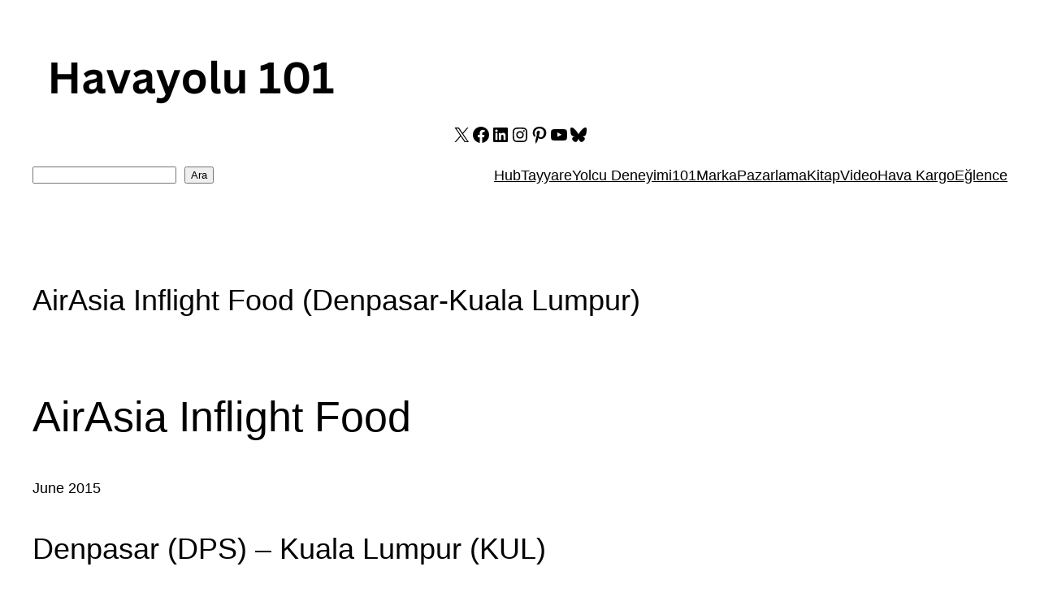

--- FILE ---
content_type: text/html; charset=UTF-8
request_url: https://www.havayolu101.com/2015/06/25/airasia-inflight-food-denpasar-kuala-lumpur/
body_size: 23894
content:
<!DOCTYPE html>
<html lang="en-US" prefix="og: http://ogp.me/ns# fb: http://ogp.me/ns/fb#">
<head>
	<meta charset="UTF-8" />
	<meta name="viewport" content="width=device-width, initial-scale=1" />
<meta name='robots' content='index, follow, max-image-preview:large, max-snippet:-1, max-video-preview:-1' />
<!-- Google tag (gtag.js) consent mode dataLayer added by Site Kit -->
<script id="google_gtagjs-js-consent-mode-data-layer">
window.dataLayer = window.dataLayer || [];function gtag(){dataLayer.push(arguments);}
gtag('consent', 'default', {"ad_personalization":"denied","ad_storage":"denied","ad_user_data":"denied","analytics_storage":"denied","functionality_storage":"denied","security_storage":"denied","personalization_storage":"denied","region":["AT","BE","BG","CH","CY","CZ","DE","DK","EE","ES","FI","FR","GB","GR","HR","HU","IE","IS","IT","LI","LT","LU","LV","MT","NL","NO","PL","PT","RO","SE","SI","SK"],"wait_for_update":500});
window._googlesitekitConsentCategoryMap = {"statistics":["analytics_storage"],"marketing":["ad_storage","ad_user_data","ad_personalization"],"functional":["functionality_storage","security_storage"],"preferences":["personalization_storage"]};
window._googlesitekitConsents = {"ad_personalization":"denied","ad_storage":"denied","ad_user_data":"denied","analytics_storage":"denied","functionality_storage":"denied","security_storage":"denied","personalization_storage":"denied","region":["AT","BE","BG","CH","CY","CZ","DE","DK","EE","ES","FI","FR","GB","GR","HR","HU","IE","IS","IT","LI","LT","LU","LV","MT","NL","NO","PL","PT","RO","SE","SI","SK"],"wait_for_update":500};
</script>
<!-- End Google tag (gtag.js) consent mode dataLayer added by Site Kit -->

	<!-- This site is optimized with the Yoast SEO plugin v26.8 - https://yoast.com/product/yoast-seo-wordpress/ -->
	<meta name="description" content="Look at the delicious food AirAsia serves on route Denpasar - Kuala Lumpur." />
	<link rel="canonical" href="https://www.havayolu101.com/2015/06/25/airasia-inflight-food-denpasar-kuala-lumpur/" />
	<meta name="twitter:label1" content="Written by" />
	<meta name="twitter:data1" content="Abdullah Nergiz" />
	<script type="application/ld+json" class="yoast-schema-graph">{"@context":"https://schema.org","@graph":[{"@type":"Article","@id":"https://www.havayolu101.com/2015/06/25/airasia-inflight-food-denpasar-kuala-lumpur/#article","isPartOf":{"@id":"https://www.havayolu101.com/2015/06/25/airasia-inflight-food-denpasar-kuala-lumpur/"},"author":{"name":"Abdullah Nergiz","@id":"https://www.havayolu101.com/#/schema/person/045abd8b3fd8118a883c0e1f646ddcbb"},"headline":"AirAsia Inflight Food (Denpasar-Kuala Lumpur)","datePublished":"2015-06-25T14:07:29+00:00","mainEntityOfPage":{"@id":"https://www.havayolu101.com/2015/06/25/airasia-inflight-food-denpasar-kuala-lumpur/"},"wordCount":43,"publisher":{"@id":"https://www.havayolu101.com/#organization"},"image":{"@id":"https://www.havayolu101.com/2015/06/25/airasia-inflight-food-denpasar-kuala-lumpur/#primaryimage"},"thumbnailUrl":"https://www.havayolu101.com/wp-content/uploads/2015/06/AirAsia_inflight-food_Denpasar-Kuala-Lumpur_June-2015_003.jpg","keywords":["airasia","denpasar","food","h101","inflight","kuala lumpur"],"articleSection":["Yolcu Deneyimi"],"inLanguage":"en-US"},{"@type":"WebPage","@id":"https://www.havayolu101.com/2015/06/25/airasia-inflight-food-denpasar-kuala-lumpur/","url":"https://www.havayolu101.com/2015/06/25/airasia-inflight-food-denpasar-kuala-lumpur/","name":"AirAsia Inflight Food (Denpasar-Kuala Lumpur) - Havayolu 101","isPartOf":{"@id":"https://www.havayolu101.com/#website"},"primaryImageOfPage":{"@id":"https://www.havayolu101.com/2015/06/25/airasia-inflight-food-denpasar-kuala-lumpur/#primaryimage"},"image":{"@id":"https://www.havayolu101.com/2015/06/25/airasia-inflight-food-denpasar-kuala-lumpur/#primaryimage"},"thumbnailUrl":"https://www.havayolu101.com/wp-content/uploads/2015/06/AirAsia_inflight-food_Denpasar-Kuala-Lumpur_June-2015_003.jpg","datePublished":"2015-06-25T14:07:29+00:00","description":"Look at the delicious food AirAsia serves on route Denpasar - Kuala Lumpur.","breadcrumb":{"@id":"https://www.havayolu101.com/2015/06/25/airasia-inflight-food-denpasar-kuala-lumpur/#breadcrumb"},"inLanguage":"en-US","potentialAction":[{"@type":"ReadAction","target":["https://www.havayolu101.com/2015/06/25/airasia-inflight-food-denpasar-kuala-lumpur/"]}]},{"@type":"ImageObject","inLanguage":"en-US","@id":"https://www.havayolu101.com/2015/06/25/airasia-inflight-food-denpasar-kuala-lumpur/#primaryimage","url":"https://www.havayolu101.com/wp-content/uploads/2015/06/AirAsia_inflight-food_Denpasar-Kuala-Lumpur_June-2015_003.jpg","contentUrl":"https://www.havayolu101.com/wp-content/uploads/2015/06/AirAsia_inflight-food_Denpasar-Kuala-Lumpur_June-2015_003.jpg","width":2154,"height":1616,"caption":"AirAsia_inflight-food_Denpasar-Kuala-Lumpur_June-2015_003"},{"@type":"BreadcrumbList","@id":"https://www.havayolu101.com/2015/06/25/airasia-inflight-food-denpasar-kuala-lumpur/#breadcrumb","itemListElement":[{"@type":"ListItem","position":1,"name":"Home","item":"https://www.havayolu101.com/"},{"@type":"ListItem","position":2,"name":"AirAsia Inflight Food (Denpasar-Kuala Lumpur)"}]},{"@type":"WebSite","@id":"https://www.havayolu101.com/#website","url":"https://www.havayolu101.com/","name":"Havayolu 101","description":"Sektörün V2 Noktası","publisher":{"@id":"https://www.havayolu101.com/#organization"},"potentialAction":[{"@type":"SearchAction","target":{"@type":"EntryPoint","urlTemplate":"https://www.havayolu101.com/?s={search_term_string}"},"query-input":{"@type":"PropertyValueSpecification","valueRequired":true,"valueName":"search_term_string"}}],"inLanguage":"en-US"},{"@type":"Organization","@id":"https://www.havayolu101.com/#organization","name":"Havayolu 101 Aviation Consultancy","url":"https://www.havayolu101.com/","logo":{"@type":"ImageObject","inLanguage":"en-US","@id":"https://www.havayolu101.com/#/schema/logo/image/","url":"https://www.havayolu101.com/wp-content/uploads/2015/04/H101_google-knowledge_graph_logo.jpg","contentUrl":"https://www.havayolu101.com/wp-content/uploads/2015/04/H101_google-knowledge_graph_logo.jpg","width":236,"height":181,"caption":"Havayolu 101 Aviation Consultancy"},"image":{"@id":"https://www.havayolu101.com/#/schema/logo/image/"},"sameAs":["https://www.facebook.com/pages/Havayolu-101/191560607535070","https://x.com/havayolu101","http://www.linkedin.com/company/2503748","http://pinterest.com/havayolu101/","http://www.youtube.com/user/Havayolu101"]},{"@type":"Person","@id":"https://www.havayolu101.com/#/schema/person/045abd8b3fd8118a883c0e1f646ddcbb","name":"Abdullah Nergiz","image":{"@type":"ImageObject","inLanguage":"en-US","@id":"https://www.havayolu101.com/#/schema/person/image/","url":"https://www.havayolu101.com/wp-content/uploads/2015/02/Abdullah-Nergiz-96x96.jpg","contentUrl":"https://www.havayolu101.com/wp-content/uploads/2015/02/Abdullah-Nergiz-96x96.jpg","caption":"Abdullah Nergiz"},"description":"Havacılık sektöründe, hem havayolu hem de havalimanı tarafında 25 yıla yakın profesyonel tecrübesi bulunan Dr. Abdullah Nergiz, Türkiye'nin ilk havacılık blogu olan Havayolu 101'in kurucusu ve baş editörüdür. Yüksek Lisans ve Doktora çalışmalarını Türkiye sivil havacılık tarihi üzerine yapmış olan Nergiz, halen profesyonel kariyerinin yanı sıra havacılıkla ilgili ders vermeye devam etmektedir.","url":"https://www.havayolu101.com/author/anergiz/"}]}</script>
	<!-- / Yoast SEO plugin. -->


<title>AirAsia Inflight Food (Denpasar-Kuala Lumpur) - Havayolu 101</title>
<link rel='dns-prefetch' href='//www.havayolu101.com' />
<link rel='dns-prefetch' href='//www.googletagmanager.com' />
<link rel='dns-prefetch' href='//pagead2.googlesyndication.com' />
<link rel="alternate" type="application/rss+xml" title="Havayolu 101 &raquo; Feed" href="https://www.havayolu101.com/feed/" />
<link rel="alternate" type="application/rss+xml" title="Havayolu 101 &raquo; Comments Feed" href="https://www.havayolu101.com/comments/feed/" />
<link rel="alternate" title="oEmbed (JSON)" type="application/json+oembed" href="https://www.havayolu101.com/wp-json/oembed/1.0/embed?url=https%3A%2F%2Fwww.havayolu101.com%2F2015%2F06%2F25%2Fairasia-inflight-food-denpasar-kuala-lumpur%2F" />
<link rel="alternate" title="oEmbed (XML)" type="text/xml+oembed" href="https://www.havayolu101.com/wp-json/oembed/1.0/embed?url=https%3A%2F%2Fwww.havayolu101.com%2F2015%2F06%2F25%2Fairasia-inflight-food-denpasar-kuala-lumpur%2F&#038;format=xml" />
		<!-- This site uses the Google Analytics by MonsterInsights plugin v9.11.1 - Using Analytics tracking - https://www.monsterinsights.com/ -->
							<script src="//www.googletagmanager.com/gtag/js?id=G-8MLHBK40MF"  data-cfasync="false" data-wpfc-render="false" async></script>
			<script data-cfasync="false" data-wpfc-render="false">
				var mi_version = '9.11.1';
				var mi_track_user = true;
				var mi_no_track_reason = '';
								var MonsterInsightsDefaultLocations = {"page_location":"https:\/\/www.havayolu101.com\/2015\/06\/25\/airasia-inflight-food-denpasar-kuala-lumpur\/"};
								if ( typeof MonsterInsightsPrivacyGuardFilter === 'function' ) {
					var MonsterInsightsLocations = (typeof MonsterInsightsExcludeQuery === 'object') ? MonsterInsightsPrivacyGuardFilter( MonsterInsightsExcludeQuery ) : MonsterInsightsPrivacyGuardFilter( MonsterInsightsDefaultLocations );
				} else {
					var MonsterInsightsLocations = (typeof MonsterInsightsExcludeQuery === 'object') ? MonsterInsightsExcludeQuery : MonsterInsightsDefaultLocations;
				}

								var disableStrs = [
										'ga-disable-G-8MLHBK40MF',
									];

				/* Function to detect opted out users */
				function __gtagTrackerIsOptedOut() {
					for (var index = 0; index < disableStrs.length; index++) {
						if (document.cookie.indexOf(disableStrs[index] + '=true') > -1) {
							return true;
						}
					}

					return false;
				}

				/* Disable tracking if the opt-out cookie exists. */
				if (__gtagTrackerIsOptedOut()) {
					for (var index = 0; index < disableStrs.length; index++) {
						window[disableStrs[index]] = true;
					}
				}

				/* Opt-out function */
				function __gtagTrackerOptout() {
					for (var index = 0; index < disableStrs.length; index++) {
						document.cookie = disableStrs[index] + '=true; expires=Thu, 31 Dec 2099 23:59:59 UTC; path=/';
						window[disableStrs[index]] = true;
					}
				}

				if ('undefined' === typeof gaOptout) {
					function gaOptout() {
						__gtagTrackerOptout();
					}
				}
								window.dataLayer = window.dataLayer || [];

				window.MonsterInsightsDualTracker = {
					helpers: {},
					trackers: {},
				};
				if (mi_track_user) {
					function __gtagDataLayer() {
						dataLayer.push(arguments);
					}

					function __gtagTracker(type, name, parameters) {
						if (!parameters) {
							parameters = {};
						}

						if (parameters.send_to) {
							__gtagDataLayer.apply(null, arguments);
							return;
						}

						if (type === 'event') {
														parameters.send_to = monsterinsights_frontend.v4_id;
							var hookName = name;
							if (typeof parameters['event_category'] !== 'undefined') {
								hookName = parameters['event_category'] + ':' + name;
							}

							if (typeof MonsterInsightsDualTracker.trackers[hookName] !== 'undefined') {
								MonsterInsightsDualTracker.trackers[hookName](parameters);
							} else {
								__gtagDataLayer('event', name, parameters);
							}
							
						} else {
							__gtagDataLayer.apply(null, arguments);
						}
					}

					__gtagTracker('js', new Date());
					__gtagTracker('set', {
						'developer_id.dZGIzZG': true,
											});
					if ( MonsterInsightsLocations.page_location ) {
						__gtagTracker('set', MonsterInsightsLocations);
					}
										__gtagTracker('config', 'G-8MLHBK40MF', {"forceSSL":"true"} );
										window.gtag = __gtagTracker;										(function () {
						/* https://developers.google.com/analytics/devguides/collection/analyticsjs/ */
						/* ga and __gaTracker compatibility shim. */
						var noopfn = function () {
							return null;
						};
						var newtracker = function () {
							return new Tracker();
						};
						var Tracker = function () {
							return null;
						};
						var p = Tracker.prototype;
						p.get = noopfn;
						p.set = noopfn;
						p.send = function () {
							var args = Array.prototype.slice.call(arguments);
							args.unshift('send');
							__gaTracker.apply(null, args);
						};
						var __gaTracker = function () {
							var len = arguments.length;
							if (len === 0) {
								return;
							}
							var f = arguments[len - 1];
							if (typeof f !== 'object' || f === null || typeof f.hitCallback !== 'function') {
								if ('send' === arguments[0]) {
									var hitConverted, hitObject = false, action;
									if ('event' === arguments[1]) {
										if ('undefined' !== typeof arguments[3]) {
											hitObject = {
												'eventAction': arguments[3],
												'eventCategory': arguments[2],
												'eventLabel': arguments[4],
												'value': arguments[5] ? arguments[5] : 1,
											}
										}
									}
									if ('pageview' === arguments[1]) {
										if ('undefined' !== typeof arguments[2]) {
											hitObject = {
												'eventAction': 'page_view',
												'page_path': arguments[2],
											}
										}
									}
									if (typeof arguments[2] === 'object') {
										hitObject = arguments[2];
									}
									if (typeof arguments[5] === 'object') {
										Object.assign(hitObject, arguments[5]);
									}
									if ('undefined' !== typeof arguments[1].hitType) {
										hitObject = arguments[1];
										if ('pageview' === hitObject.hitType) {
											hitObject.eventAction = 'page_view';
										}
									}
									if (hitObject) {
										action = 'timing' === arguments[1].hitType ? 'timing_complete' : hitObject.eventAction;
										hitConverted = mapArgs(hitObject);
										__gtagTracker('event', action, hitConverted);
									}
								}
								return;
							}

							function mapArgs(args) {
								var arg, hit = {};
								var gaMap = {
									'eventCategory': 'event_category',
									'eventAction': 'event_action',
									'eventLabel': 'event_label',
									'eventValue': 'event_value',
									'nonInteraction': 'non_interaction',
									'timingCategory': 'event_category',
									'timingVar': 'name',
									'timingValue': 'value',
									'timingLabel': 'event_label',
									'page': 'page_path',
									'location': 'page_location',
									'title': 'page_title',
									'referrer' : 'page_referrer',
								};
								for (arg in args) {
																		if (!(!args.hasOwnProperty(arg) || !gaMap.hasOwnProperty(arg))) {
										hit[gaMap[arg]] = args[arg];
									} else {
										hit[arg] = args[arg];
									}
								}
								return hit;
							}

							try {
								f.hitCallback();
							} catch (ex) {
							}
						};
						__gaTracker.create = newtracker;
						__gaTracker.getByName = newtracker;
						__gaTracker.getAll = function () {
							return [];
						};
						__gaTracker.remove = noopfn;
						__gaTracker.loaded = true;
						window['__gaTracker'] = __gaTracker;
					})();
									} else {
										console.log("");
					(function () {
						function __gtagTracker() {
							return null;
						}

						window['__gtagTracker'] = __gtagTracker;
						window['gtag'] = __gtagTracker;
					})();
									}
			</script>
							<!-- / Google Analytics by MonsterInsights -->
		<style id='wp-img-auto-sizes-contain-inline-css'>
img:is([sizes=auto i],[sizes^="auto," i]){contain-intrinsic-size:3000px 1500px}
/*# sourceURL=wp-img-auto-sizes-contain-inline-css */
</style>
<style id='wp-block-image-inline-css'>
.wp-block-image>a,.wp-block-image>figure>a{display:inline-block}.wp-block-image img{box-sizing:border-box;height:auto;max-width:100%;vertical-align:bottom}@media not (prefers-reduced-motion){.wp-block-image img.hide{visibility:hidden}.wp-block-image img.show{animation:show-content-image .4s}}.wp-block-image[style*=border-radius] img,.wp-block-image[style*=border-radius]>a{border-radius:inherit}.wp-block-image.has-custom-border img{box-sizing:border-box}.wp-block-image.aligncenter{text-align:center}.wp-block-image.alignfull>a,.wp-block-image.alignwide>a{width:100%}.wp-block-image.alignfull img,.wp-block-image.alignwide img{height:auto;width:100%}.wp-block-image .aligncenter,.wp-block-image .alignleft,.wp-block-image .alignright,.wp-block-image.aligncenter,.wp-block-image.alignleft,.wp-block-image.alignright{display:table}.wp-block-image .aligncenter>figcaption,.wp-block-image .alignleft>figcaption,.wp-block-image .alignright>figcaption,.wp-block-image.aligncenter>figcaption,.wp-block-image.alignleft>figcaption,.wp-block-image.alignright>figcaption{caption-side:bottom;display:table-caption}.wp-block-image .alignleft{float:left;margin:.5em 1em .5em 0}.wp-block-image .alignright{float:right;margin:.5em 0 .5em 1em}.wp-block-image .aligncenter{margin-left:auto;margin-right:auto}.wp-block-image :where(figcaption){margin-bottom:1em;margin-top:.5em}.wp-block-image.is-style-circle-mask img{border-radius:9999px}@supports ((-webkit-mask-image:none) or (mask-image:none)) or (-webkit-mask-image:none){.wp-block-image.is-style-circle-mask img{border-radius:0;-webkit-mask-image:url('data:image/svg+xml;utf8,<svg viewBox="0 0 100 100" xmlns="http://www.w3.org/2000/svg"><circle cx="50" cy="50" r="50"/></svg>');mask-image:url('data:image/svg+xml;utf8,<svg viewBox="0 0 100 100" xmlns="http://www.w3.org/2000/svg"><circle cx="50" cy="50" r="50"/></svg>');mask-mode:alpha;-webkit-mask-position:center;mask-position:center;-webkit-mask-repeat:no-repeat;mask-repeat:no-repeat;-webkit-mask-size:contain;mask-size:contain}}:root :where(.wp-block-image.is-style-rounded img,.wp-block-image .is-style-rounded img){border-radius:9999px}.wp-block-image figure{margin:0}.wp-lightbox-container{display:flex;flex-direction:column;position:relative}.wp-lightbox-container img{cursor:zoom-in}.wp-lightbox-container img:hover+button{opacity:1}.wp-lightbox-container button{align-items:center;backdrop-filter:blur(16px) saturate(180%);background-color:#5a5a5a40;border:none;border-radius:4px;cursor:zoom-in;display:flex;height:20px;justify-content:center;opacity:0;padding:0;position:absolute;right:16px;text-align:center;top:16px;width:20px;z-index:100}@media not (prefers-reduced-motion){.wp-lightbox-container button{transition:opacity .2s ease}}.wp-lightbox-container button:focus-visible{outline:3px auto #5a5a5a40;outline:3px auto -webkit-focus-ring-color;outline-offset:3px}.wp-lightbox-container button:hover{cursor:pointer;opacity:1}.wp-lightbox-container button:focus{opacity:1}.wp-lightbox-container button:focus,.wp-lightbox-container button:hover,.wp-lightbox-container button:not(:hover):not(:active):not(.has-background){background-color:#5a5a5a40;border:none}.wp-lightbox-overlay{box-sizing:border-box;cursor:zoom-out;height:100vh;left:0;overflow:hidden;position:fixed;top:0;visibility:hidden;width:100%;z-index:100000}.wp-lightbox-overlay .close-button{align-items:center;cursor:pointer;display:flex;justify-content:center;min-height:40px;min-width:40px;padding:0;position:absolute;right:calc(env(safe-area-inset-right) + 16px);top:calc(env(safe-area-inset-top) + 16px);z-index:5000000}.wp-lightbox-overlay .close-button:focus,.wp-lightbox-overlay .close-button:hover,.wp-lightbox-overlay .close-button:not(:hover):not(:active):not(.has-background){background:none;border:none}.wp-lightbox-overlay .lightbox-image-container{height:var(--wp--lightbox-container-height);left:50%;overflow:hidden;position:absolute;top:50%;transform:translate(-50%,-50%);transform-origin:top left;width:var(--wp--lightbox-container-width);z-index:9999999999}.wp-lightbox-overlay .wp-block-image{align-items:center;box-sizing:border-box;display:flex;height:100%;justify-content:center;margin:0;position:relative;transform-origin:0 0;width:100%;z-index:3000000}.wp-lightbox-overlay .wp-block-image img{height:var(--wp--lightbox-image-height);min-height:var(--wp--lightbox-image-height);min-width:var(--wp--lightbox-image-width);width:var(--wp--lightbox-image-width)}.wp-lightbox-overlay .wp-block-image figcaption{display:none}.wp-lightbox-overlay button{background:none;border:none}.wp-lightbox-overlay .scrim{background-color:#fff;height:100%;opacity:.9;position:absolute;width:100%;z-index:2000000}.wp-lightbox-overlay.active{visibility:visible}@media not (prefers-reduced-motion){.wp-lightbox-overlay.active{animation:turn-on-visibility .25s both}.wp-lightbox-overlay.active img{animation:turn-on-visibility .35s both}.wp-lightbox-overlay.show-closing-animation:not(.active){animation:turn-off-visibility .35s both}.wp-lightbox-overlay.show-closing-animation:not(.active) img{animation:turn-off-visibility .25s both}.wp-lightbox-overlay.zoom.active{animation:none;opacity:1;visibility:visible}.wp-lightbox-overlay.zoom.active .lightbox-image-container{animation:lightbox-zoom-in .4s}.wp-lightbox-overlay.zoom.active .lightbox-image-container img{animation:none}.wp-lightbox-overlay.zoom.active .scrim{animation:turn-on-visibility .4s forwards}.wp-lightbox-overlay.zoom.show-closing-animation:not(.active){animation:none}.wp-lightbox-overlay.zoom.show-closing-animation:not(.active) .lightbox-image-container{animation:lightbox-zoom-out .4s}.wp-lightbox-overlay.zoom.show-closing-animation:not(.active) .lightbox-image-container img{animation:none}.wp-lightbox-overlay.zoom.show-closing-animation:not(.active) .scrim{animation:turn-off-visibility .4s forwards}}@keyframes show-content-image{0%{visibility:hidden}99%{visibility:hidden}to{visibility:visible}}@keyframes turn-on-visibility{0%{opacity:0}to{opacity:1}}@keyframes turn-off-visibility{0%{opacity:1;visibility:visible}99%{opacity:0;visibility:visible}to{opacity:0;visibility:hidden}}@keyframes lightbox-zoom-in{0%{transform:translate(calc((-100vw + var(--wp--lightbox-scrollbar-width))/2 + var(--wp--lightbox-initial-left-position)),calc(-50vh + var(--wp--lightbox-initial-top-position))) scale(var(--wp--lightbox-scale))}to{transform:translate(-50%,-50%) scale(1)}}@keyframes lightbox-zoom-out{0%{transform:translate(-50%,-50%) scale(1);visibility:visible}99%{visibility:visible}to{transform:translate(calc((-100vw + var(--wp--lightbox-scrollbar-width))/2 + var(--wp--lightbox-initial-left-position)),calc(-50vh + var(--wp--lightbox-initial-top-position))) scale(var(--wp--lightbox-scale));visibility:hidden}}
/*# sourceURL=https://www.havayolu101.com/wp-includes/blocks/image/style.min.css */
</style>
<style id='wp-block-social-links-inline-css'>
.wp-block-social-links{background:none;box-sizing:border-box;margin-left:0;padding-left:0;padding-right:0;text-indent:0}.wp-block-social-links .wp-social-link a,.wp-block-social-links .wp-social-link a:hover{border-bottom:0;box-shadow:none;text-decoration:none}.wp-block-social-links .wp-social-link svg{height:1em;width:1em}.wp-block-social-links .wp-social-link span:not(.screen-reader-text){font-size:.65em;margin-left:.5em;margin-right:.5em}.wp-block-social-links.has-small-icon-size{font-size:16px}.wp-block-social-links,.wp-block-social-links.has-normal-icon-size{font-size:24px}.wp-block-social-links.has-large-icon-size{font-size:36px}.wp-block-social-links.has-huge-icon-size{font-size:48px}.wp-block-social-links.aligncenter{display:flex;justify-content:center}.wp-block-social-links.alignright{justify-content:flex-end}.wp-block-social-link{border-radius:9999px;display:block}@media not (prefers-reduced-motion){.wp-block-social-link{transition:transform .1s ease}}.wp-block-social-link{height:auto}.wp-block-social-link a{align-items:center;display:flex;line-height:0}.wp-block-social-link:hover{transform:scale(1.1)}.wp-block-social-links .wp-block-social-link.wp-social-link{display:inline-block;margin:0;padding:0}.wp-block-social-links .wp-block-social-link.wp-social-link .wp-block-social-link-anchor,.wp-block-social-links .wp-block-social-link.wp-social-link .wp-block-social-link-anchor svg,.wp-block-social-links .wp-block-social-link.wp-social-link .wp-block-social-link-anchor:active,.wp-block-social-links .wp-block-social-link.wp-social-link .wp-block-social-link-anchor:hover,.wp-block-social-links .wp-block-social-link.wp-social-link .wp-block-social-link-anchor:visited{color:currentColor;fill:currentColor}:where(.wp-block-social-links:not(.is-style-logos-only)) .wp-social-link{background-color:#f0f0f0;color:#444}:where(.wp-block-social-links:not(.is-style-logos-only)) .wp-social-link-amazon{background-color:#f90;color:#fff}:where(.wp-block-social-links:not(.is-style-logos-only)) .wp-social-link-bandcamp{background-color:#1ea0c3;color:#fff}:where(.wp-block-social-links:not(.is-style-logos-only)) .wp-social-link-behance{background-color:#0757fe;color:#fff}:where(.wp-block-social-links:not(.is-style-logos-only)) .wp-social-link-bluesky{background-color:#0a7aff;color:#fff}:where(.wp-block-social-links:not(.is-style-logos-only)) .wp-social-link-codepen{background-color:#1e1f26;color:#fff}:where(.wp-block-social-links:not(.is-style-logos-only)) .wp-social-link-deviantart{background-color:#02e49b;color:#fff}:where(.wp-block-social-links:not(.is-style-logos-only)) .wp-social-link-discord{background-color:#5865f2;color:#fff}:where(.wp-block-social-links:not(.is-style-logos-only)) .wp-social-link-dribbble{background-color:#e94c89;color:#fff}:where(.wp-block-social-links:not(.is-style-logos-only)) .wp-social-link-dropbox{background-color:#4280ff;color:#fff}:where(.wp-block-social-links:not(.is-style-logos-only)) .wp-social-link-etsy{background-color:#f45800;color:#fff}:where(.wp-block-social-links:not(.is-style-logos-only)) .wp-social-link-facebook{background-color:#0866ff;color:#fff}:where(.wp-block-social-links:not(.is-style-logos-only)) .wp-social-link-fivehundredpx{background-color:#000;color:#fff}:where(.wp-block-social-links:not(.is-style-logos-only)) .wp-social-link-flickr{background-color:#0461dd;color:#fff}:where(.wp-block-social-links:not(.is-style-logos-only)) .wp-social-link-foursquare{background-color:#e65678;color:#fff}:where(.wp-block-social-links:not(.is-style-logos-only)) .wp-social-link-github{background-color:#24292d;color:#fff}:where(.wp-block-social-links:not(.is-style-logos-only)) .wp-social-link-goodreads{background-color:#eceadd;color:#382110}:where(.wp-block-social-links:not(.is-style-logos-only)) .wp-social-link-google{background-color:#ea4434;color:#fff}:where(.wp-block-social-links:not(.is-style-logos-only)) .wp-social-link-gravatar{background-color:#1d4fc4;color:#fff}:where(.wp-block-social-links:not(.is-style-logos-only)) .wp-social-link-instagram{background-color:#f00075;color:#fff}:where(.wp-block-social-links:not(.is-style-logos-only)) .wp-social-link-lastfm{background-color:#e21b24;color:#fff}:where(.wp-block-social-links:not(.is-style-logos-only)) .wp-social-link-linkedin{background-color:#0d66c2;color:#fff}:where(.wp-block-social-links:not(.is-style-logos-only)) .wp-social-link-mastodon{background-color:#3288d4;color:#fff}:where(.wp-block-social-links:not(.is-style-logos-only)) .wp-social-link-medium{background-color:#000;color:#fff}:where(.wp-block-social-links:not(.is-style-logos-only)) .wp-social-link-meetup{background-color:#f6405f;color:#fff}:where(.wp-block-social-links:not(.is-style-logos-only)) .wp-social-link-patreon{background-color:#000;color:#fff}:where(.wp-block-social-links:not(.is-style-logos-only)) .wp-social-link-pinterest{background-color:#e60122;color:#fff}:where(.wp-block-social-links:not(.is-style-logos-only)) .wp-social-link-pocket{background-color:#ef4155;color:#fff}:where(.wp-block-social-links:not(.is-style-logos-only)) .wp-social-link-reddit{background-color:#ff4500;color:#fff}:where(.wp-block-social-links:not(.is-style-logos-only)) .wp-social-link-skype{background-color:#0478d7;color:#fff}:where(.wp-block-social-links:not(.is-style-logos-only)) .wp-social-link-snapchat{background-color:#fefc00;color:#fff;stroke:#000}:where(.wp-block-social-links:not(.is-style-logos-only)) .wp-social-link-soundcloud{background-color:#ff5600;color:#fff}:where(.wp-block-social-links:not(.is-style-logos-only)) .wp-social-link-spotify{background-color:#1bd760;color:#fff}:where(.wp-block-social-links:not(.is-style-logos-only)) .wp-social-link-telegram{background-color:#2aabee;color:#fff}:where(.wp-block-social-links:not(.is-style-logos-only)) .wp-social-link-threads{background-color:#000;color:#fff}:where(.wp-block-social-links:not(.is-style-logos-only)) .wp-social-link-tiktok{background-color:#000;color:#fff}:where(.wp-block-social-links:not(.is-style-logos-only)) .wp-social-link-tumblr{background-color:#011835;color:#fff}:where(.wp-block-social-links:not(.is-style-logos-only)) .wp-social-link-twitch{background-color:#6440a4;color:#fff}:where(.wp-block-social-links:not(.is-style-logos-only)) .wp-social-link-twitter{background-color:#1da1f2;color:#fff}:where(.wp-block-social-links:not(.is-style-logos-only)) .wp-social-link-vimeo{background-color:#1eb7ea;color:#fff}:where(.wp-block-social-links:not(.is-style-logos-only)) .wp-social-link-vk{background-color:#4680c2;color:#fff}:where(.wp-block-social-links:not(.is-style-logos-only)) .wp-social-link-wordpress{background-color:#3499cd;color:#fff}:where(.wp-block-social-links:not(.is-style-logos-only)) .wp-social-link-whatsapp{background-color:#25d366;color:#fff}:where(.wp-block-social-links:not(.is-style-logos-only)) .wp-social-link-x{background-color:#000;color:#fff}:where(.wp-block-social-links:not(.is-style-logos-only)) .wp-social-link-yelp{background-color:#d32422;color:#fff}:where(.wp-block-social-links:not(.is-style-logos-only)) .wp-social-link-youtube{background-color:red;color:#fff}:where(.wp-block-social-links.is-style-logos-only) .wp-social-link{background:none}:where(.wp-block-social-links.is-style-logos-only) .wp-social-link svg{height:1.25em;width:1.25em}:where(.wp-block-social-links.is-style-logos-only) .wp-social-link-amazon{color:#f90}:where(.wp-block-social-links.is-style-logos-only) .wp-social-link-bandcamp{color:#1ea0c3}:where(.wp-block-social-links.is-style-logos-only) .wp-social-link-behance{color:#0757fe}:where(.wp-block-social-links.is-style-logos-only) .wp-social-link-bluesky{color:#0a7aff}:where(.wp-block-social-links.is-style-logos-only) .wp-social-link-codepen{color:#1e1f26}:where(.wp-block-social-links.is-style-logos-only) .wp-social-link-deviantart{color:#02e49b}:where(.wp-block-social-links.is-style-logos-only) .wp-social-link-discord{color:#5865f2}:where(.wp-block-social-links.is-style-logos-only) .wp-social-link-dribbble{color:#e94c89}:where(.wp-block-social-links.is-style-logos-only) .wp-social-link-dropbox{color:#4280ff}:where(.wp-block-social-links.is-style-logos-only) .wp-social-link-etsy{color:#f45800}:where(.wp-block-social-links.is-style-logos-only) .wp-social-link-facebook{color:#0866ff}:where(.wp-block-social-links.is-style-logos-only) .wp-social-link-fivehundredpx{color:#000}:where(.wp-block-social-links.is-style-logos-only) .wp-social-link-flickr{color:#0461dd}:where(.wp-block-social-links.is-style-logos-only) .wp-social-link-foursquare{color:#e65678}:where(.wp-block-social-links.is-style-logos-only) .wp-social-link-github{color:#24292d}:where(.wp-block-social-links.is-style-logos-only) .wp-social-link-goodreads{color:#382110}:where(.wp-block-social-links.is-style-logos-only) .wp-social-link-google{color:#ea4434}:where(.wp-block-social-links.is-style-logos-only) .wp-social-link-gravatar{color:#1d4fc4}:where(.wp-block-social-links.is-style-logos-only) .wp-social-link-instagram{color:#f00075}:where(.wp-block-social-links.is-style-logos-only) .wp-social-link-lastfm{color:#e21b24}:where(.wp-block-social-links.is-style-logos-only) .wp-social-link-linkedin{color:#0d66c2}:where(.wp-block-social-links.is-style-logos-only) .wp-social-link-mastodon{color:#3288d4}:where(.wp-block-social-links.is-style-logos-only) .wp-social-link-medium{color:#000}:where(.wp-block-social-links.is-style-logos-only) .wp-social-link-meetup{color:#f6405f}:where(.wp-block-social-links.is-style-logos-only) .wp-social-link-patreon{color:#000}:where(.wp-block-social-links.is-style-logos-only) .wp-social-link-pinterest{color:#e60122}:where(.wp-block-social-links.is-style-logos-only) .wp-social-link-pocket{color:#ef4155}:where(.wp-block-social-links.is-style-logos-only) .wp-social-link-reddit{color:#ff4500}:where(.wp-block-social-links.is-style-logos-only) .wp-social-link-skype{color:#0478d7}:where(.wp-block-social-links.is-style-logos-only) .wp-social-link-snapchat{color:#fff;stroke:#000}:where(.wp-block-social-links.is-style-logos-only) .wp-social-link-soundcloud{color:#ff5600}:where(.wp-block-social-links.is-style-logos-only) .wp-social-link-spotify{color:#1bd760}:where(.wp-block-social-links.is-style-logos-only) .wp-social-link-telegram{color:#2aabee}:where(.wp-block-social-links.is-style-logos-only) .wp-social-link-threads{color:#000}:where(.wp-block-social-links.is-style-logos-only) .wp-social-link-tiktok{color:#000}:where(.wp-block-social-links.is-style-logos-only) .wp-social-link-tumblr{color:#011835}:where(.wp-block-social-links.is-style-logos-only) .wp-social-link-twitch{color:#6440a4}:where(.wp-block-social-links.is-style-logos-only) .wp-social-link-twitter{color:#1da1f2}:where(.wp-block-social-links.is-style-logos-only) .wp-social-link-vimeo{color:#1eb7ea}:where(.wp-block-social-links.is-style-logos-only) .wp-social-link-vk{color:#4680c2}:where(.wp-block-social-links.is-style-logos-only) .wp-social-link-whatsapp{color:#25d366}:where(.wp-block-social-links.is-style-logos-only) .wp-social-link-wordpress{color:#3499cd}:where(.wp-block-social-links.is-style-logos-only) .wp-social-link-x{color:#000}:where(.wp-block-social-links.is-style-logos-only) .wp-social-link-yelp{color:#d32422}:where(.wp-block-social-links.is-style-logos-only) .wp-social-link-youtube{color:red}.wp-block-social-links.is-style-pill-shape .wp-social-link{width:auto}:root :where(.wp-block-social-links .wp-social-link a){padding:.25em}:root :where(.wp-block-social-links.is-style-logos-only .wp-social-link a){padding:0}:root :where(.wp-block-social-links.is-style-pill-shape .wp-social-link a){padding-left:.6666666667em;padding-right:.6666666667em}.wp-block-social-links:not(.has-icon-color):not(.has-icon-background-color) .wp-social-link-snapchat .wp-block-social-link-label{color:#000}
/*# sourceURL=https://www.havayolu101.com/wp-includes/blocks/social-links/style.min.css */
</style>
<style id='wp-block-search-inline-css'>
.wp-block-search__button{margin-left:10px;word-break:normal}.wp-block-search__button.has-icon{line-height:0}.wp-block-search__button svg{height:1.25em;min-height:24px;min-width:24px;width:1.25em;fill:currentColor;vertical-align:text-bottom}:where(.wp-block-search__button){border:1px solid #ccc;padding:6px 10px}.wp-block-search__inside-wrapper{display:flex;flex:auto;flex-wrap:nowrap;max-width:100%}.wp-block-search__label{width:100%}.wp-block-search.wp-block-search__button-only .wp-block-search__button{box-sizing:border-box;display:flex;flex-shrink:0;justify-content:center;margin-left:0;max-width:100%}.wp-block-search.wp-block-search__button-only .wp-block-search__inside-wrapper{min-width:0!important;transition-property:width}.wp-block-search.wp-block-search__button-only .wp-block-search__input{flex-basis:100%;transition-duration:.3s}.wp-block-search.wp-block-search__button-only.wp-block-search__searchfield-hidden,.wp-block-search.wp-block-search__button-only.wp-block-search__searchfield-hidden .wp-block-search__inside-wrapper{overflow:hidden}.wp-block-search.wp-block-search__button-only.wp-block-search__searchfield-hidden .wp-block-search__input{border-left-width:0!important;border-right-width:0!important;flex-basis:0;flex-grow:0;margin:0;min-width:0!important;padding-left:0!important;padding-right:0!important;width:0!important}:where(.wp-block-search__input){appearance:none;border:1px solid #949494;flex-grow:1;font-family:inherit;font-size:inherit;font-style:inherit;font-weight:inherit;letter-spacing:inherit;line-height:inherit;margin-left:0;margin-right:0;min-width:3rem;padding:8px;text-decoration:unset!important;text-transform:inherit}:where(.wp-block-search__button-inside .wp-block-search__inside-wrapper){background-color:#fff;border:1px solid #949494;box-sizing:border-box;padding:4px}:where(.wp-block-search__button-inside .wp-block-search__inside-wrapper) .wp-block-search__input{border:none;border-radius:0;padding:0 4px}:where(.wp-block-search__button-inside .wp-block-search__inside-wrapper) .wp-block-search__input:focus{outline:none}:where(.wp-block-search__button-inside .wp-block-search__inside-wrapper) :where(.wp-block-search__button){padding:4px 8px}.wp-block-search.aligncenter .wp-block-search__inside-wrapper{margin:auto}.wp-block[data-align=right] .wp-block-search.wp-block-search__button-only .wp-block-search__inside-wrapper{float:right}
/*# sourceURL=https://www.havayolu101.com/wp-includes/blocks/search/style.min.css */
</style>
<style id='wp-block-navigation-link-inline-css'>
.wp-block-navigation .wp-block-navigation-item__label{overflow-wrap:break-word}.wp-block-navigation .wp-block-navigation-item__description{display:none}.link-ui-tools{outline:1px solid #f0f0f0;padding:8px}.link-ui-block-inserter{padding-top:8px}.link-ui-block-inserter__back{margin-left:8px;text-transform:uppercase}
/*# sourceURL=https://www.havayolu101.com/wp-includes/blocks/navigation-link/style.min.css */
</style>
<link rel='stylesheet' id='wp-block-navigation-css' href='https://www.havayolu101.com/wp-includes/blocks/navigation/style.min.css?ver=6.9' media='all' />
<style id='wp-block-group-inline-css'>
.wp-block-group{box-sizing:border-box}:where(.wp-block-group.wp-block-group-is-layout-constrained){position:relative}
/*# sourceURL=https://www.havayolu101.com/wp-includes/blocks/group/style.min.css */
</style>
<style id='wp-block-paragraph-inline-css'>
.is-small-text{font-size:.875em}.is-regular-text{font-size:1em}.is-large-text{font-size:2.25em}.is-larger-text{font-size:3em}.has-drop-cap:not(:focus):first-letter{float:left;font-size:8.4em;font-style:normal;font-weight:100;line-height:.68;margin:.05em .1em 0 0;text-transform:uppercase}body.rtl .has-drop-cap:not(:focus):first-letter{float:none;margin-left:.1em}p.has-drop-cap.has-background{overflow:hidden}:root :where(p.has-background){padding:1.25em 2.375em}:where(p.has-text-color:not(.has-link-color)) a{color:inherit}p.has-text-align-left[style*="writing-mode:vertical-lr"],p.has-text-align-right[style*="writing-mode:vertical-rl"]{rotate:180deg}
/*# sourceURL=https://www.havayolu101.com/wp-includes/blocks/paragraph/style.min.css */
</style>
<style id='wp-block-post-title-inline-css'>
.wp-block-post-title{box-sizing:border-box;word-break:break-word}.wp-block-post-title :where(a){display:inline-block;font-family:inherit;font-size:inherit;font-style:inherit;font-weight:inherit;letter-spacing:inherit;line-height:inherit;text-decoration:inherit}
/*# sourceURL=https://www.havayolu101.com/wp-includes/blocks/post-title/style.min.css */
</style>
<style id='wp-block-post-content-inline-css'>
.wp-block-post-content{display:flow-root}
/*# sourceURL=https://www.havayolu101.com/wp-includes/blocks/post-content/style.min.css */
</style>
<style id='wp-block-post-navigation-link-inline-css'>
.wp-block-post-navigation-link .wp-block-post-navigation-link__arrow-previous{display:inline-block;margin-right:1ch}.wp-block-post-navigation-link .wp-block-post-navigation-link__arrow-previous:not(.is-arrow-chevron){transform:scaleX(1)}.wp-block-post-navigation-link .wp-block-post-navigation-link__arrow-next{display:inline-block;margin-left:1ch}.wp-block-post-navigation-link .wp-block-post-navigation-link__arrow-next:not(.is-arrow-chevron){transform:scaleX(1)}.wp-block-post-navigation-link.has-text-align-left[style*="writing-mode: vertical-lr"],.wp-block-post-navigation-link.has-text-align-right[style*="writing-mode: vertical-rl"]{rotate:180deg}
/*# sourceURL=https://www.havayolu101.com/wp-includes/blocks/post-navigation-link/style.min.css */
</style>
<style id='wp-block-spacer-inline-css'>
.wp-block-spacer{clear:both}
/*# sourceURL=https://www.havayolu101.com/wp-includes/blocks/spacer/style.min.css */
</style>
<style id='wp-block-separator-inline-css'>
@charset "UTF-8";.wp-block-separator{border:none;border-top:2px solid}:root :where(.wp-block-separator.is-style-dots){height:auto;line-height:1;text-align:center}:root :where(.wp-block-separator.is-style-dots):before{color:currentColor;content:"···";font-family:serif;font-size:1.5em;letter-spacing:2em;padding-left:2em}.wp-block-separator.is-style-dots{background:none!important;border:none!important}
/*# sourceURL=https://www.havayolu101.com/wp-includes/blocks/separator/style.min.css */
</style>
<style id='wp-block-post-date-inline-css'>
.wp-block-post-date{box-sizing:border-box}
/*# sourceURL=https://www.havayolu101.com/wp-includes/blocks/post-date/style.min.css */
</style>
<style id='wp-block-post-terms-inline-css'>
.wp-block-post-terms{box-sizing:border-box}.wp-block-post-terms .wp-block-post-terms__separator{white-space:pre-wrap}
/*# sourceURL=https://www.havayolu101.com/wp-includes/blocks/post-terms/style.min.css */
</style>
<style id='wp-block-post-author-inline-css'>
.wp-block-post-author{box-sizing:border-box;display:flex;flex-wrap:wrap}.wp-block-post-author__byline{font-size:.5em;margin-bottom:0;margin-top:0;width:100%}.wp-block-post-author__avatar{margin-right:1em}.wp-block-post-author__bio{font-size:.7em;margin-bottom:.7em}.wp-block-post-author__content{flex-basis:0;flex-grow:1}.wp-block-post-author__name{margin:0}
/*# sourceURL=https://www.havayolu101.com/wp-includes/blocks/post-author/style.min.css */
</style>
<style id='wp-block-columns-inline-css'>
.wp-block-columns{box-sizing:border-box;display:flex;flex-wrap:wrap!important}@media (min-width:782px){.wp-block-columns{flex-wrap:nowrap!important}}.wp-block-columns{align-items:normal!important}.wp-block-columns.are-vertically-aligned-top{align-items:flex-start}.wp-block-columns.are-vertically-aligned-center{align-items:center}.wp-block-columns.are-vertically-aligned-bottom{align-items:flex-end}@media (max-width:781px){.wp-block-columns:not(.is-not-stacked-on-mobile)>.wp-block-column{flex-basis:100%!important}}@media (min-width:782px){.wp-block-columns:not(.is-not-stacked-on-mobile)>.wp-block-column{flex-basis:0;flex-grow:1}.wp-block-columns:not(.is-not-stacked-on-mobile)>.wp-block-column[style*=flex-basis]{flex-grow:0}}.wp-block-columns.is-not-stacked-on-mobile{flex-wrap:nowrap!important}.wp-block-columns.is-not-stacked-on-mobile>.wp-block-column{flex-basis:0;flex-grow:1}.wp-block-columns.is-not-stacked-on-mobile>.wp-block-column[style*=flex-basis]{flex-grow:0}:where(.wp-block-columns){margin-bottom:1.75em}:where(.wp-block-columns.has-background){padding:1.25em 2.375em}.wp-block-column{flex-grow:1;min-width:0;overflow-wrap:break-word;word-break:break-word}.wp-block-column.is-vertically-aligned-top{align-self:flex-start}.wp-block-column.is-vertically-aligned-center{align-self:center}.wp-block-column.is-vertically-aligned-bottom{align-self:flex-end}.wp-block-column.is-vertically-aligned-stretch{align-self:stretch}.wp-block-column.is-vertically-aligned-bottom,.wp-block-column.is-vertically-aligned-center,.wp-block-column.is-vertically-aligned-top{width:100%}
/*# sourceURL=https://www.havayolu101.com/wp-includes/blocks/columns/style.min.css */
</style>
<style id='wp-block-archives-inline-css'>
.wp-block-archives{box-sizing:border-box}.wp-block-archives-dropdown label{display:block}
/*# sourceURL=https://www.havayolu101.com/wp-includes/blocks/archives/style.min.css */
</style>
<style id='wp-block-categories-inline-css'>
.wp-block-categories{box-sizing:border-box}.wp-block-categories.alignleft{margin-right:2em}.wp-block-categories.alignright{margin-left:2em}.wp-block-categories.wp-block-categories-dropdown.aligncenter{text-align:center}.wp-block-categories .wp-block-categories__label{display:block;width:100%}
/*# sourceURL=https://www.havayolu101.com/wp-includes/blocks/categories/style.min.css */
</style>
<style id='wp-block-site-title-inline-css'>
.wp-block-site-title{box-sizing:border-box}.wp-block-site-title :where(a){color:inherit;font-family:inherit;font-size:inherit;font-style:inherit;font-weight:inherit;letter-spacing:inherit;line-height:inherit;text-decoration:inherit}
/*# sourceURL=https://www.havayolu101.com/wp-includes/blocks/site-title/style.min.css */
</style>
<style id='wp-emoji-styles-inline-css'>

	img.wp-smiley, img.emoji {
		display: inline !important;
		border: none !important;
		box-shadow: none !important;
		height: 1em !important;
		width: 1em !important;
		margin: 0 0.07em !important;
		vertical-align: -0.1em !important;
		background: none !important;
		padding: 0 !important;
	}
/*# sourceURL=wp-emoji-styles-inline-css */
</style>
<style id='wp-block-library-inline-css'>
:root{--wp-block-synced-color:#7a00df;--wp-block-synced-color--rgb:122,0,223;--wp-bound-block-color:var(--wp-block-synced-color);--wp-editor-canvas-background:#ddd;--wp-admin-theme-color:#007cba;--wp-admin-theme-color--rgb:0,124,186;--wp-admin-theme-color-darker-10:#006ba1;--wp-admin-theme-color-darker-10--rgb:0,107,160.5;--wp-admin-theme-color-darker-20:#005a87;--wp-admin-theme-color-darker-20--rgb:0,90,135;--wp-admin-border-width-focus:2px}@media (min-resolution:192dpi){:root{--wp-admin-border-width-focus:1.5px}}.wp-element-button{cursor:pointer}:root .has-very-light-gray-background-color{background-color:#eee}:root .has-very-dark-gray-background-color{background-color:#313131}:root .has-very-light-gray-color{color:#eee}:root .has-very-dark-gray-color{color:#313131}:root .has-vivid-green-cyan-to-vivid-cyan-blue-gradient-background{background:linear-gradient(135deg,#00d084,#0693e3)}:root .has-purple-crush-gradient-background{background:linear-gradient(135deg,#34e2e4,#4721fb 50%,#ab1dfe)}:root .has-hazy-dawn-gradient-background{background:linear-gradient(135deg,#faaca8,#dad0ec)}:root .has-subdued-olive-gradient-background{background:linear-gradient(135deg,#fafae1,#67a671)}:root .has-atomic-cream-gradient-background{background:linear-gradient(135deg,#fdd79a,#004a59)}:root .has-nightshade-gradient-background{background:linear-gradient(135deg,#330968,#31cdcf)}:root .has-midnight-gradient-background{background:linear-gradient(135deg,#020381,#2874fc)}:root{--wp--preset--font-size--normal:16px;--wp--preset--font-size--huge:42px}.has-regular-font-size{font-size:1em}.has-larger-font-size{font-size:2.625em}.has-normal-font-size{font-size:var(--wp--preset--font-size--normal)}.has-huge-font-size{font-size:var(--wp--preset--font-size--huge)}.has-text-align-center{text-align:center}.has-text-align-left{text-align:left}.has-text-align-right{text-align:right}.has-fit-text{white-space:nowrap!important}#end-resizable-editor-section{display:none}.aligncenter{clear:both}.items-justified-left{justify-content:flex-start}.items-justified-center{justify-content:center}.items-justified-right{justify-content:flex-end}.items-justified-space-between{justify-content:space-between}.screen-reader-text{border:0;clip-path:inset(50%);height:1px;margin:-1px;overflow:hidden;padding:0;position:absolute;width:1px;word-wrap:normal!important}.screen-reader-text:focus{background-color:#ddd;clip-path:none;color:#444;display:block;font-size:1em;height:auto;left:5px;line-height:normal;padding:15px 23px 14px;text-decoration:none;top:5px;width:auto;z-index:100000}html :where(.has-border-color){border-style:solid}html :where([style*=border-top-color]){border-top-style:solid}html :where([style*=border-right-color]){border-right-style:solid}html :where([style*=border-bottom-color]){border-bottom-style:solid}html :where([style*=border-left-color]){border-left-style:solid}html :where([style*=border-width]){border-style:solid}html :where([style*=border-top-width]){border-top-style:solid}html :where([style*=border-right-width]){border-right-style:solid}html :where([style*=border-bottom-width]){border-bottom-style:solid}html :where([style*=border-left-width]){border-left-style:solid}html :where(img[class*=wp-image-]){height:auto;max-width:100%}:where(figure){margin:0 0 1em}html :where(.is-position-sticky){--wp-admin--admin-bar--position-offset:var(--wp-admin--admin-bar--height,0px)}@media screen and (max-width:600px){html :where(.is-position-sticky){--wp-admin--admin-bar--position-offset:0px}}
/*# sourceURL=/wp-includes/css/dist/block-library/common.min.css */
</style>
<style id='global-styles-inline-css'>
:root{--wp--preset--aspect-ratio--square: 1;--wp--preset--aspect-ratio--4-3: 4/3;--wp--preset--aspect-ratio--3-4: 3/4;--wp--preset--aspect-ratio--3-2: 3/2;--wp--preset--aspect-ratio--2-3: 2/3;--wp--preset--aspect-ratio--16-9: 16/9;--wp--preset--aspect-ratio--9-16: 9/16;--wp--preset--color--black: #000000;--wp--preset--color--cyan-bluish-gray: #abb8c3;--wp--preset--color--white: #ffffff;--wp--preset--color--pale-pink: #f78da7;--wp--preset--color--vivid-red: #cf2e2e;--wp--preset--color--luminous-vivid-orange: #ff6900;--wp--preset--color--luminous-vivid-amber: #fcb900;--wp--preset--color--light-green-cyan: #7bdcb5;--wp--preset--color--vivid-green-cyan: #00d084;--wp--preset--color--pale-cyan-blue: #8ed1fc;--wp--preset--color--vivid-cyan-blue: #0693e3;--wp--preset--color--vivid-purple: #9b51e0;--wp--preset--color--base: #ffffff;--wp--preset--color--contrast: #000000;--wp--preset--color--primary: #9DFF20;--wp--preset--color--secondary: #345C00;--wp--preset--color--tertiary: #F6F6F6;--wp--preset--gradient--vivid-cyan-blue-to-vivid-purple: linear-gradient(135deg,rgb(6,147,227) 0%,rgb(155,81,224) 100%);--wp--preset--gradient--light-green-cyan-to-vivid-green-cyan: linear-gradient(135deg,rgb(122,220,180) 0%,rgb(0,208,130) 100%);--wp--preset--gradient--luminous-vivid-amber-to-luminous-vivid-orange: linear-gradient(135deg,rgb(252,185,0) 0%,rgb(255,105,0) 100%);--wp--preset--gradient--luminous-vivid-orange-to-vivid-red: linear-gradient(135deg,rgb(255,105,0) 0%,rgb(207,46,46) 100%);--wp--preset--gradient--very-light-gray-to-cyan-bluish-gray: linear-gradient(135deg,rgb(238,238,238) 0%,rgb(169,184,195) 100%);--wp--preset--gradient--cool-to-warm-spectrum: linear-gradient(135deg,rgb(74,234,220) 0%,rgb(151,120,209) 20%,rgb(207,42,186) 40%,rgb(238,44,130) 60%,rgb(251,105,98) 80%,rgb(254,248,76) 100%);--wp--preset--gradient--blush-light-purple: linear-gradient(135deg,rgb(255,206,236) 0%,rgb(152,150,240) 100%);--wp--preset--gradient--blush-bordeaux: linear-gradient(135deg,rgb(254,205,165) 0%,rgb(254,45,45) 50%,rgb(107,0,62) 100%);--wp--preset--gradient--luminous-dusk: linear-gradient(135deg,rgb(255,203,112) 0%,rgb(199,81,192) 50%,rgb(65,88,208) 100%);--wp--preset--gradient--pale-ocean: linear-gradient(135deg,rgb(255,245,203) 0%,rgb(182,227,212) 50%,rgb(51,167,181) 100%);--wp--preset--gradient--electric-grass: linear-gradient(135deg,rgb(202,248,128) 0%,rgb(113,206,126) 100%);--wp--preset--gradient--midnight: linear-gradient(135deg,rgb(2,3,129) 0%,rgb(40,116,252) 100%);--wp--preset--font-size--small: clamp(0.875rem, 0.875rem + ((1vw - 0.2rem) * 0.227), 1rem);--wp--preset--font-size--medium: clamp(1rem, 1rem + ((1vw - 0.2rem) * 0.227), 1.125rem);--wp--preset--font-size--large: clamp(1.75rem, 1.75rem + ((1vw - 0.2rem) * 0.227), 1.875rem);--wp--preset--font-size--x-large: 2.25rem;--wp--preset--font-size--xx-large: clamp(6.1rem, 6.1rem + ((1vw - 0.2rem) * 7.091), 10rem);--wp--preset--font-family--dm-sans: "DM Sans", sans-serif;--wp--preset--font-family--ibm-plex-mono: 'IBM Plex Mono', monospace;--wp--preset--font-family--inter: "Inter", sans-serif;--wp--preset--font-family--system-font: -apple-system,BlinkMacSystemFont,"Segoe UI",Roboto,Oxygen-Sans,Ubuntu,Cantarell,"Helvetica Neue",sans-serif;--wp--preset--font-family--source-serif-pro: "Source Serif Pro", serif;--wp--preset--spacing--20: 0.44rem;--wp--preset--spacing--30: clamp(1.5rem, 5vw, 2rem);--wp--preset--spacing--40: clamp(1.8rem, 1.8rem + ((1vw - 0.48rem) * 2.885), 3rem);--wp--preset--spacing--50: clamp(2.5rem, 8vw, 4.5rem);--wp--preset--spacing--60: clamp(3.75rem, 10vw, 7rem);--wp--preset--spacing--70: clamp(5rem, 5.25rem + ((1vw - 0.48rem) * 9.096), 8rem);--wp--preset--spacing--80: clamp(7rem, 14vw, 11rem);--wp--preset--shadow--natural: 6px 6px 9px rgba(0, 0, 0, 0.2);--wp--preset--shadow--deep: 12px 12px 50px rgba(0, 0, 0, 0.4);--wp--preset--shadow--sharp: 6px 6px 0px rgba(0, 0, 0, 0.2);--wp--preset--shadow--outlined: 6px 6px 0px -3px rgb(255, 255, 255), 6px 6px rgb(0, 0, 0);--wp--preset--shadow--crisp: 6px 6px 0px rgb(0, 0, 0);}:root { --wp--style--global--content-size: 650px;--wp--style--global--wide-size: 1200px; }:where(body) { margin: 0; }.wp-site-blocks { padding-top: var(--wp--style--root--padding-top); padding-bottom: var(--wp--style--root--padding-bottom); }.has-global-padding { padding-right: var(--wp--style--root--padding-right); padding-left: var(--wp--style--root--padding-left); }.has-global-padding > .alignfull { margin-right: calc(var(--wp--style--root--padding-right) * -1); margin-left: calc(var(--wp--style--root--padding-left) * -1); }.has-global-padding :where(:not(.alignfull.is-layout-flow) > .has-global-padding:not(.wp-block-block, .alignfull)) { padding-right: 0; padding-left: 0; }.has-global-padding :where(:not(.alignfull.is-layout-flow) > .has-global-padding:not(.wp-block-block, .alignfull)) > .alignfull { margin-left: 0; margin-right: 0; }.wp-site-blocks > .alignleft { float: left; margin-right: 2em; }.wp-site-blocks > .alignright { float: right; margin-left: 2em; }.wp-site-blocks > .aligncenter { justify-content: center; margin-left: auto; margin-right: auto; }:where(.wp-site-blocks) > * { margin-block-start: 1.5rem; margin-block-end: 0; }:where(.wp-site-blocks) > :first-child { margin-block-start: 0; }:where(.wp-site-blocks) > :last-child { margin-block-end: 0; }:root { --wp--style--block-gap: 1.5rem; }:root :where(.is-layout-flow) > :first-child{margin-block-start: 0;}:root :where(.is-layout-flow) > :last-child{margin-block-end: 0;}:root :where(.is-layout-flow) > *{margin-block-start: 1.5rem;margin-block-end: 0;}:root :where(.is-layout-constrained) > :first-child{margin-block-start: 0;}:root :where(.is-layout-constrained) > :last-child{margin-block-end: 0;}:root :where(.is-layout-constrained) > *{margin-block-start: 1.5rem;margin-block-end: 0;}:root :where(.is-layout-flex){gap: 1.5rem;}:root :where(.is-layout-grid){gap: 1.5rem;}.is-layout-flow > .alignleft{float: left;margin-inline-start: 0;margin-inline-end: 2em;}.is-layout-flow > .alignright{float: right;margin-inline-start: 2em;margin-inline-end: 0;}.is-layout-flow > .aligncenter{margin-left: auto !important;margin-right: auto !important;}.is-layout-constrained > .alignleft{float: left;margin-inline-start: 0;margin-inline-end: 2em;}.is-layout-constrained > .alignright{float: right;margin-inline-start: 2em;margin-inline-end: 0;}.is-layout-constrained > .aligncenter{margin-left: auto !important;margin-right: auto !important;}.is-layout-constrained > :where(:not(.alignleft):not(.alignright):not(.alignfull)){max-width: var(--wp--style--global--content-size);margin-left: auto !important;margin-right: auto !important;}.is-layout-constrained > .alignwide{max-width: var(--wp--style--global--wide-size);}body .is-layout-flex{display: flex;}.is-layout-flex{flex-wrap: wrap;align-items: center;}.is-layout-flex > :is(*, div){margin: 0;}body .is-layout-grid{display: grid;}.is-layout-grid > :is(*, div){margin: 0;}body{background-color: var(--wp--preset--color--base);color: var(--wp--preset--color--contrast);font-family: var(--wp--preset--font-family--system-font);font-size: var(--wp--preset--font-size--medium);line-height: 1.6;--wp--style--root--padding-top: var(--wp--preset--spacing--40);--wp--style--root--padding-right: var(--wp--preset--spacing--30);--wp--style--root--padding-bottom: var(--wp--preset--spacing--40);--wp--style--root--padding-left: var(--wp--preset--spacing--30);}a:where(:not(.wp-element-button)){color: var(--wp--preset--color--contrast);text-decoration: underline;}:root :where(a:where(:not(.wp-element-button)):hover){text-decoration: none;}:root :where(a:where(:not(.wp-element-button)):focus){text-decoration: underline dashed;}:root :where(a:where(:not(.wp-element-button)):active){color: var(--wp--preset--color--secondary);text-decoration: none;}h1, h2, h3, h4, h5, h6{font-weight: 400;line-height: 1.4;}h1{font-size: clamp(2.032rem, 2.032rem + ((1vw - 0.2rem) * 2.896), 3.625rem);line-height: 1.2;}h2{font-size: clamp(2.625rem, calc(2.625rem + ((1vw - 0.48rem) * 8.4135)), 3.25rem);line-height: 1.2;}h3{font-size: var(--wp--preset--font-size--x-large);}h4{font-size: var(--wp--preset--font-size--large);}h5{font-size: var(--wp--preset--font-size--medium);font-weight: 700;text-transform: uppercase;}h6{font-size: var(--wp--preset--font-size--medium);text-transform: uppercase;}:root :where(.wp-element-button, .wp-block-button__link){background-color: var(--wp--preset--color--primary);border-radius: 0;border-width: 0;color: var(--wp--preset--color--contrast);font-family: inherit;font-size: inherit;font-style: inherit;font-weight: inherit;letter-spacing: inherit;line-height: inherit;padding-top: calc(0.667em + 2px);padding-right: calc(1.333em + 2px);padding-bottom: calc(0.667em + 2px);padding-left: calc(1.333em + 2px);text-decoration: none;text-transform: inherit;}:root :where(.wp-element-button:visited, .wp-block-button__link:visited){color: var(--wp--preset--color--contrast);}:root :where(.wp-element-button:hover, .wp-block-button__link:hover){background-color: var(--wp--preset--color--contrast);color: var(--wp--preset--color--base);}:root :where(.wp-element-button:focus, .wp-block-button__link:focus){background-color: var(--wp--preset--color--contrast);color: var(--wp--preset--color--base);}:root :where(.wp-element-button:active, .wp-block-button__link:active){background-color: var(--wp--preset--color--secondary);color: var(--wp--preset--color--base);}.has-black-color{color: var(--wp--preset--color--black) !important;}.has-cyan-bluish-gray-color{color: var(--wp--preset--color--cyan-bluish-gray) !important;}.has-white-color{color: var(--wp--preset--color--white) !important;}.has-pale-pink-color{color: var(--wp--preset--color--pale-pink) !important;}.has-vivid-red-color{color: var(--wp--preset--color--vivid-red) !important;}.has-luminous-vivid-orange-color{color: var(--wp--preset--color--luminous-vivid-orange) !important;}.has-luminous-vivid-amber-color{color: var(--wp--preset--color--luminous-vivid-amber) !important;}.has-light-green-cyan-color{color: var(--wp--preset--color--light-green-cyan) !important;}.has-vivid-green-cyan-color{color: var(--wp--preset--color--vivid-green-cyan) !important;}.has-pale-cyan-blue-color{color: var(--wp--preset--color--pale-cyan-blue) !important;}.has-vivid-cyan-blue-color{color: var(--wp--preset--color--vivid-cyan-blue) !important;}.has-vivid-purple-color{color: var(--wp--preset--color--vivid-purple) !important;}.has-base-color{color: var(--wp--preset--color--base) !important;}.has-contrast-color{color: var(--wp--preset--color--contrast) !important;}.has-primary-color{color: var(--wp--preset--color--primary) !important;}.has-secondary-color{color: var(--wp--preset--color--secondary) !important;}.has-tertiary-color{color: var(--wp--preset--color--tertiary) !important;}.has-black-background-color{background-color: var(--wp--preset--color--black) !important;}.has-cyan-bluish-gray-background-color{background-color: var(--wp--preset--color--cyan-bluish-gray) !important;}.has-white-background-color{background-color: var(--wp--preset--color--white) !important;}.has-pale-pink-background-color{background-color: var(--wp--preset--color--pale-pink) !important;}.has-vivid-red-background-color{background-color: var(--wp--preset--color--vivid-red) !important;}.has-luminous-vivid-orange-background-color{background-color: var(--wp--preset--color--luminous-vivid-orange) !important;}.has-luminous-vivid-amber-background-color{background-color: var(--wp--preset--color--luminous-vivid-amber) !important;}.has-light-green-cyan-background-color{background-color: var(--wp--preset--color--light-green-cyan) !important;}.has-vivid-green-cyan-background-color{background-color: var(--wp--preset--color--vivid-green-cyan) !important;}.has-pale-cyan-blue-background-color{background-color: var(--wp--preset--color--pale-cyan-blue) !important;}.has-vivid-cyan-blue-background-color{background-color: var(--wp--preset--color--vivid-cyan-blue) !important;}.has-vivid-purple-background-color{background-color: var(--wp--preset--color--vivid-purple) !important;}.has-base-background-color{background-color: var(--wp--preset--color--base) !important;}.has-contrast-background-color{background-color: var(--wp--preset--color--contrast) !important;}.has-primary-background-color{background-color: var(--wp--preset--color--primary) !important;}.has-secondary-background-color{background-color: var(--wp--preset--color--secondary) !important;}.has-tertiary-background-color{background-color: var(--wp--preset--color--tertiary) !important;}.has-black-border-color{border-color: var(--wp--preset--color--black) !important;}.has-cyan-bluish-gray-border-color{border-color: var(--wp--preset--color--cyan-bluish-gray) !important;}.has-white-border-color{border-color: var(--wp--preset--color--white) !important;}.has-pale-pink-border-color{border-color: var(--wp--preset--color--pale-pink) !important;}.has-vivid-red-border-color{border-color: var(--wp--preset--color--vivid-red) !important;}.has-luminous-vivid-orange-border-color{border-color: var(--wp--preset--color--luminous-vivid-orange) !important;}.has-luminous-vivid-amber-border-color{border-color: var(--wp--preset--color--luminous-vivid-amber) !important;}.has-light-green-cyan-border-color{border-color: var(--wp--preset--color--light-green-cyan) !important;}.has-vivid-green-cyan-border-color{border-color: var(--wp--preset--color--vivid-green-cyan) !important;}.has-pale-cyan-blue-border-color{border-color: var(--wp--preset--color--pale-cyan-blue) !important;}.has-vivid-cyan-blue-border-color{border-color: var(--wp--preset--color--vivid-cyan-blue) !important;}.has-vivid-purple-border-color{border-color: var(--wp--preset--color--vivid-purple) !important;}.has-base-border-color{border-color: var(--wp--preset--color--base) !important;}.has-contrast-border-color{border-color: var(--wp--preset--color--contrast) !important;}.has-primary-border-color{border-color: var(--wp--preset--color--primary) !important;}.has-secondary-border-color{border-color: var(--wp--preset--color--secondary) !important;}.has-tertiary-border-color{border-color: var(--wp--preset--color--tertiary) !important;}.has-vivid-cyan-blue-to-vivid-purple-gradient-background{background: var(--wp--preset--gradient--vivid-cyan-blue-to-vivid-purple) !important;}.has-light-green-cyan-to-vivid-green-cyan-gradient-background{background: var(--wp--preset--gradient--light-green-cyan-to-vivid-green-cyan) !important;}.has-luminous-vivid-amber-to-luminous-vivid-orange-gradient-background{background: var(--wp--preset--gradient--luminous-vivid-amber-to-luminous-vivid-orange) !important;}.has-luminous-vivid-orange-to-vivid-red-gradient-background{background: var(--wp--preset--gradient--luminous-vivid-orange-to-vivid-red) !important;}.has-very-light-gray-to-cyan-bluish-gray-gradient-background{background: var(--wp--preset--gradient--very-light-gray-to-cyan-bluish-gray) !important;}.has-cool-to-warm-spectrum-gradient-background{background: var(--wp--preset--gradient--cool-to-warm-spectrum) !important;}.has-blush-light-purple-gradient-background{background: var(--wp--preset--gradient--blush-light-purple) !important;}.has-blush-bordeaux-gradient-background{background: var(--wp--preset--gradient--blush-bordeaux) !important;}.has-luminous-dusk-gradient-background{background: var(--wp--preset--gradient--luminous-dusk) !important;}.has-pale-ocean-gradient-background{background: var(--wp--preset--gradient--pale-ocean) !important;}.has-electric-grass-gradient-background{background: var(--wp--preset--gradient--electric-grass) !important;}.has-midnight-gradient-background{background: var(--wp--preset--gradient--midnight) !important;}.has-small-font-size{font-size: var(--wp--preset--font-size--small) !important;}.has-medium-font-size{font-size: var(--wp--preset--font-size--medium) !important;}.has-large-font-size{font-size: var(--wp--preset--font-size--large) !important;}.has-x-large-font-size{font-size: var(--wp--preset--font-size--x-large) !important;}.has-xx-large-font-size{font-size: var(--wp--preset--font-size--xx-large) !important;}.has-dm-sans-font-family{font-family: var(--wp--preset--font-family--dm-sans) !important;}.has-ibm-plex-mono-font-family{font-family: var(--wp--preset--font-family--ibm-plex-mono) !important;}.has-inter-font-family{font-family: var(--wp--preset--font-family--inter) !important;}.has-system-font-font-family{font-family: var(--wp--preset--font-family--system-font) !important;}.has-source-serif-pro-font-family{font-family: var(--wp--preset--font-family--source-serif-pro) !important;}
:root :where(.wp-block-navigation){font-size: var(--wp--preset--font-size--small);}
:root :where(.wp-block-navigation a:where(:not(.wp-element-button))){text-decoration: none;}
:root :where(.wp-block-navigation a:where(:not(.wp-element-button)):hover){text-decoration: underline;}
:root :where(.wp-block-navigation a:where(:not(.wp-element-button)):focus){text-decoration: underline dashed;}
:root :where(.wp-block-navigation a:where(:not(.wp-element-button)):active){text-decoration: none;}
:root :where(.wp-block-post-author){font-size: var(--wp--preset--font-size--small);}
:root :where(.wp-block-post-content a:where(:not(.wp-element-button))){color: var(--wp--preset--color--secondary);}
:root :where(.wp-block-post-date){font-size: var(--wp--preset--font-size--small);font-weight: 400;}
:root :where(.wp-block-post-date a:where(:not(.wp-element-button))){text-decoration: none;}
:root :where(.wp-block-post-date a:where(:not(.wp-element-button)):hover){text-decoration: underline;}
:root :where(.wp-block-post-terms){font-size: var(--wp--preset--font-size--small);}
:root :where(.wp-block-post-title){font-weight: 400;margin-top: 1.25rem;margin-bottom: 1.25rem;}
:root :where(.wp-block-post-title a:where(:not(.wp-element-button))){text-decoration: none;}
:root :where(.wp-block-post-title a:where(:not(.wp-element-button)):hover){text-decoration: underline;}
:root :where(.wp-block-post-title a:where(:not(.wp-element-button)):focus){text-decoration: underline dashed;}
:root :where(.wp-block-post-title a:where(:not(.wp-element-button)):active){color: var(--wp--preset--color--secondary);text-decoration: none;}
:root :where(.wp-block-site-title){font-size: var(--wp--preset--font-size--medium);font-weight: normal;line-height: 1.4;}
:root :where(.wp-block-site-title a:where(:not(.wp-element-button))){text-decoration: none;}
:root :where(.wp-block-site-title a:where(:not(.wp-element-button)):hover){text-decoration: underline;}
:root :where(.wp-block-site-title a:where(:not(.wp-element-button)):focus){text-decoration: underline dashed;}
:root :where(.wp-block-site-title a:where(:not(.wp-element-button)):active){color: var(--wp--preset--color--secondary);text-decoration: none;}
:root :where(.wp-block-separator){}:root :where(.wp-block-separator:not(.is-style-wide):not(.is-style-dots):not(.alignwide):not(.alignfull)){width: 100px}
/*# sourceURL=global-styles-inline-css */
</style>
<style id='core-block-supports-inline-css'>
.wp-container-core-social-links-is-layout-a89b3969{justify-content:center;}.wp-container-core-navigation-is-layout-f665d2b5{justify-content:flex-end;}.wp-container-core-group-is-layout-45f8d3fc{justify-content:space-between;}.wp-container-3{top:calc(0px + var(--wp-admin--admin-bar--position-offset, 0px));position:sticky;z-index:10;}.wp-container-4{top:calc(0px + var(--wp-admin--admin-bar--position-offset, 0px));position:sticky;z-index:10;}.wp-container-core-group-is-layout-f0ee7b9b{gap:0.5ch;}.wp-container-core-column-is-layout-47e5a185 > *{margin-block-start:0;margin-block-end:0;}.wp-container-core-column-is-layout-47e5a185 > * + *{margin-block-start:0px;margin-block-end:0;}.wp-container-core-group-is-layout-d3b4a4c4{gap:0.5ch;flex-direction:column;align-items:flex-start;}.wp-container-core-columns-is-layout-7495e5c1{flex-wrap:nowrap;gap:var(--wp--preset--spacing--30);}.wp-container-core-group-is-layout-a666d811 > .alignfull{margin-right:calc(var(--wp--preset--spacing--40) * -1);margin-left:calc(var(--wp--preset--spacing--40) * -1);}.wp-container-core-group-is-layout-c07eba30{justify-content:space-between;}
/*# sourceURL=core-block-supports-inline-css */
</style>
<style id='wp-block-template-skip-link-inline-css'>

		.skip-link.screen-reader-text {
			border: 0;
			clip-path: inset(50%);
			height: 1px;
			margin: -1px;
			overflow: hidden;
			padding: 0;
			position: absolute !important;
			width: 1px;
			word-wrap: normal !important;
		}

		.skip-link.screen-reader-text:focus {
			background-color: #eee;
			clip-path: none;
			color: #444;
			display: block;
			font-size: 1em;
			height: auto;
			left: 5px;
			line-height: normal;
			padding: 15px 23px 14px;
			text-decoration: none;
			top: 5px;
			width: auto;
			z-index: 100000;
		}
/*# sourceURL=wp-block-template-skip-link-inline-css */
</style>
<script src="https://www.havayolu101.com/wp-content/plugins/google-analytics-for-wordpress/assets/js/frontend-gtag.min.js?ver=9.11.1" id="monsterinsights-frontend-script-js" async data-wp-strategy="async"></script>
<script data-cfasync="false" data-wpfc-render="false" id='monsterinsights-frontend-script-js-extra'>var monsterinsights_frontend = {"js_events_tracking":"true","download_extensions":"doc,pdf,ppt,zip,xls,docx,pptx,xlsx","inbound_paths":"[]","home_url":"https:\/\/www.havayolu101.com","hash_tracking":"false","v4_id":"G-8MLHBK40MF"};</script>

<!-- Google tag (gtag.js) snippet added by Site Kit -->
<!-- Google Analytics snippet added by Site Kit -->
<script src="https://www.googletagmanager.com/gtag/js?id=GT-MQDVWNZ" id="google_gtagjs-js" async></script>
<script id="google_gtagjs-js-after">
window.dataLayer = window.dataLayer || [];function gtag(){dataLayer.push(arguments);}
gtag("set","linker",{"domains":["www.havayolu101.com"]});
gtag("js", new Date());
gtag("set", "developer_id.dZTNiMT", true);
gtag("config", "GT-MQDVWNZ");
//# sourceURL=google_gtagjs-js-after
</script>
<link rel="https://api.w.org/" href="https://www.havayolu101.com/wp-json/" /><link rel="alternate" title="JSON" type="application/json" href="https://www.havayolu101.com/wp-json/wp/v2/posts/23988" /><link rel="EditURI" type="application/rsd+xml" title="RSD" href="https://www.havayolu101.com/xmlrpc.php?rsd" />
<meta name="generator" content="WordPress 6.9" />
<link rel='shortlink' href='https://www.havayolu101.com/?p=23988' />
<meta name="generator" content="Site Kit by Google 1.170.0" /><script type="importmap" id="wp-importmap">
{"imports":{"@wordpress/interactivity":"https://www.havayolu101.com/wp-includes/js/dist/script-modules/interactivity/index.min.js?ver=8964710565a1d258501f"}}
</script>
<link rel="modulepreload" href="https://www.havayolu101.com/wp-includes/js/dist/script-modules/interactivity/index.min.js?ver=8964710565a1d258501f" id="@wordpress/interactivity-js-modulepreload" fetchpriority="low">

<!-- Google AdSense meta tags added by Site Kit -->
<meta name="google-adsense-platform-account" content="ca-host-pub-2644536267352236">
<meta name="google-adsense-platform-domain" content="sitekit.withgoogle.com">
<!-- End Google AdSense meta tags added by Site Kit -->
<meta name="generator" content="Elementor 3.34.2; features: additional_custom_breakpoints; settings: css_print_method-external, google_font-enabled, font_display-swap">
			<style>
				.e-con.e-parent:nth-of-type(n+4):not(.e-lazyloaded):not(.e-no-lazyload),
				.e-con.e-parent:nth-of-type(n+4):not(.e-lazyloaded):not(.e-no-lazyload) * {
					background-image: none !important;
				}
				@media screen and (max-height: 1024px) {
					.e-con.e-parent:nth-of-type(n+3):not(.e-lazyloaded):not(.e-no-lazyload),
					.e-con.e-parent:nth-of-type(n+3):not(.e-lazyloaded):not(.e-no-lazyload) * {
						background-image: none !important;
					}
				}
				@media screen and (max-height: 640px) {
					.e-con.e-parent:nth-of-type(n+2):not(.e-lazyloaded):not(.e-no-lazyload),
					.e-con.e-parent:nth-of-type(n+2):not(.e-lazyloaded):not(.e-no-lazyload) * {
						background-image: none !important;
					}
				}
			</style>
			
<!-- Google Tag Manager snippet added by Site Kit -->
<script>
			( function( w, d, s, l, i ) {
				w[l] = w[l] || [];
				w[l].push( {'gtm.start': new Date().getTime(), event: 'gtm.js'} );
				var f = d.getElementsByTagName( s )[0],
					j = d.createElement( s ), dl = l != 'dataLayer' ? '&l=' + l : '';
				j.async = true;
				j.src = 'https://www.googletagmanager.com/gtm.js?id=' + i + dl;
				f.parentNode.insertBefore( j, f );
			} )( window, document, 'script', 'dataLayer', 'GTM-MPC2QKVT' );
			
</script>

<!-- End Google Tag Manager snippet added by Site Kit -->

<!-- Google AdSense snippet added by Site Kit -->
<script async src="https://pagead2.googlesyndication.com/pagead/js/adsbygoogle.js?client=ca-pub-5241791144293756&amp;host=ca-host-pub-2644536267352236" crossorigin="anonymous"></script>

<!-- End Google AdSense snippet added by Site Kit -->
<style class='wp-fonts-local'>
@font-face{font-family:"DM Sans";font-style:normal;font-weight:400;font-display:fallback;src:url('https://www.havayolu101.com/wp-content/themes/twentytwentythree/assets/fonts/dm-sans/DMSans-Regular.woff2') format('woff2');font-stretch:normal;}
@font-face{font-family:"DM Sans";font-style:italic;font-weight:400;font-display:fallback;src:url('https://www.havayolu101.com/wp-content/themes/twentytwentythree/assets/fonts/dm-sans/DMSans-Regular-Italic.woff2') format('woff2');font-stretch:normal;}
@font-face{font-family:"DM Sans";font-style:normal;font-weight:700;font-display:fallback;src:url('https://www.havayolu101.com/wp-content/themes/twentytwentythree/assets/fonts/dm-sans/DMSans-Bold.woff2') format('woff2');font-stretch:normal;}
@font-face{font-family:"DM Sans";font-style:italic;font-weight:700;font-display:fallback;src:url('https://www.havayolu101.com/wp-content/themes/twentytwentythree/assets/fonts/dm-sans/DMSans-Bold-Italic.woff2') format('woff2');font-stretch:normal;}
@font-face{font-family:"IBM Plex Mono";font-style:normal;font-weight:300;font-display:block;src:url('https://www.havayolu101.com/wp-content/themes/twentytwentythree/assets/fonts/ibm-plex-mono/IBMPlexMono-Light.woff2') format('woff2');font-stretch:normal;}
@font-face{font-family:"IBM Plex Mono";font-style:normal;font-weight:400;font-display:block;src:url('https://www.havayolu101.com/wp-content/themes/twentytwentythree/assets/fonts/ibm-plex-mono/IBMPlexMono-Regular.woff2') format('woff2');font-stretch:normal;}
@font-face{font-family:"IBM Plex Mono";font-style:italic;font-weight:400;font-display:block;src:url('https://www.havayolu101.com/wp-content/themes/twentytwentythree/assets/fonts/ibm-plex-mono/IBMPlexMono-Italic.woff2') format('woff2');font-stretch:normal;}
@font-face{font-family:"IBM Plex Mono";font-style:normal;font-weight:700;font-display:block;src:url('https://www.havayolu101.com/wp-content/themes/twentytwentythree/assets/fonts/ibm-plex-mono/IBMPlexMono-Bold.woff2') format('woff2');font-stretch:normal;}
@font-face{font-family:Inter;font-style:normal;font-weight:200 900;font-display:fallback;src:url('https://www.havayolu101.com/wp-content/themes/twentytwentythree/assets/fonts/inter/Inter-VariableFont_slnt,wght.ttf') format('truetype');font-stretch:normal;}
@font-face{font-family:"Source Serif Pro";font-style:normal;font-weight:200 900;font-display:fallback;src:url('https://www.havayolu101.com/wp-content/themes/twentytwentythree/assets/fonts/source-serif-pro/SourceSerif4Variable-Roman.ttf.woff2') format('woff2');font-stretch:normal;}
@font-face{font-family:"Source Serif Pro";font-style:italic;font-weight:200 900;font-display:fallback;src:url('https://www.havayolu101.com/wp-content/themes/twentytwentythree/assets/fonts/source-serif-pro/SourceSerif4Variable-Italic.ttf.woff2') format('woff2');font-stretch:normal;}
</style>
<link rel="icon" href="https://www.havayolu101.com/wp-content/uploads/2025/10/cropped-havayolu_101_site_icon_ekim-2025-32x32.png" sizes="32x32" />
<link rel="icon" href="https://www.havayolu101.com/wp-content/uploads/2025/10/cropped-havayolu_101_site_icon_ekim-2025-192x192.png" sizes="192x192" />
<link rel="apple-touch-icon" href="https://www.havayolu101.com/wp-content/uploads/2025/10/cropped-havayolu_101_site_icon_ekim-2025-180x180.png" />
<meta name="msapplication-TileImage" content="https://www.havayolu101.com/wp-content/uploads/2025/10/cropped-havayolu_101_site_icon_ekim-2025-270x270.png" />

<!-- START - Open Graph and Twitter Card Tags 3.3.7 -->
 <!-- Facebook Open Graph -->
  <meta property="og:locale" content="en_US"/>
  <meta property="og:site_name" content="Havayolu 101"/>
  <meta property="og:title" content="AirAsia Inflight Food (Denpasar-Kuala Lumpur) - Havayolu 101"/>
  <meta property="og:url" content="https://www.havayolu101.com/2015/06/25/airasia-inflight-food-denpasar-kuala-lumpur/"/>
  <meta property="og:type" content="article"/>
  <meta property="og:description" content="Look at the delicious food AirAsia serves on route Denpasar - Kuala Lumpur."/>
  <meta property="og:image" content="https://www.havayolu101.com/wp-content/uploads/2015/06/AirAsia_inflight-food_Denpasar-Kuala-Lumpur_June-2015_003.jpg"/>
  <meta property="og:image:url" content="https://www.havayolu101.com/wp-content/uploads/2015/06/AirAsia_inflight-food_Denpasar-Kuala-Lumpur_June-2015_003.jpg"/>
  <meta property="og:image:secure_url" content="https://www.havayolu101.com/wp-content/uploads/2015/06/AirAsia_inflight-food_Denpasar-Kuala-Lumpur_June-2015_003.jpg"/>
  <meta property="article:published_time" content="2015-06-25T16:07:29+03:00"/>
  <meta property="article:modified_time" content="2015-06-25T16:07:29+03:00" />
  <meta property="og:updated_time" content="2015-06-25T16:07:29+03:00" />
  <meta property="article:section" content="Yolcu Deneyimi"/>
  <meta property="article:publisher" content="https://www.facebook.com/profile.php?id=100063596892163"/>
 <!-- Google+ / Schema.org -->
 <!-- Twitter Cards -->
  <meta name="twitter:title" content="AirAsia Inflight Food (Denpasar-Kuala Lumpur) - Havayolu 101"/>
  <meta name="twitter:url" content="https://www.havayolu101.com/2015/06/25/airasia-inflight-food-denpasar-kuala-lumpur/"/>
  <meta name="twitter:description" content="Look at the delicious food AirAsia serves on route Denpasar - Kuala Lumpur."/>
  <meta name="twitter:image" content="https://www.havayolu101.com/wp-content/uploads/2015/06/AirAsia_inflight-food_Denpasar-Kuala-Lumpur_June-2015_003.jpg"/>
  <meta name="twitter:card" content="summary_large_image"/>
  <meta name="twitter:site" content="@havayolu101"/>
 <!-- SEO -->
 <!-- Misc. tags -->
 <!-- is_singular | yoast_seo -->
<!-- END - Open Graph and Twitter Card Tags 3.3.7 -->
	
</head>

<body class="wp-singular post-template-default single single-post postid-23988 single-format-standard wp-embed-responsive wp-theme-twentytwentythree elementor-default elementor-kit-56779">
		<!-- Google Tag Manager (noscript) snippet added by Site Kit -->
		<noscript>
			<iframe src="https://www.googletagmanager.com/ns.html?id=GTM-MPC2QKVT" height="0" width="0" style="display:none;visibility:hidden"></iframe>
		</noscript>
		<!-- End Google Tag Manager (noscript) snippet added by Site Kit -->
		
<div class="wp-site-blocks"><header class="wp-block-template-part">
<figure class="wp-block-image aligncenter size-full"><a href="https://www.havayolu101.com/" data-wpel-link="internal"><img decoding="async" width="371" height="60" src="https://www.havayolu101.com/wp-content/uploads/2023/03/Havayolu-101_logo_2023.png" alt="" class="wp-image-56831" srcset="https://www.havayolu101.com/wp-content/uploads/2023/03/Havayolu-101_logo_2023.png 371w, https://www.havayolu101.com/wp-content/uploads/2023/03/Havayolu-101_logo_2023-300x49.png 300w" sizes="(max-width: 371px) 100vw, 371px" /></a></figure>



<ul class="wp-block-social-links is-content-justification-center is-layout-flex wp-container-core-social-links-is-layout-a89b3969 wp-block-social-links-is-layout-flex"><li class="wp-social-link wp-social-link-x  wp-block-social-link"><a href="https://x.com/havayolu101" class="wp-block-social-link-anchor" data-wpel-link="external" target="_blank" rel="follow"><svg width="24" height="24" viewBox="0 0 24 24" version="1.1" xmlns="http://www.w3.org/2000/svg" aria-hidden="true" focusable="false"><path d="M13.982 10.622 20.54 3h-1.554l-5.693 6.618L8.745 3H3.5l6.876 10.007L3.5 21h1.554l6.012-6.989L15.868 21h5.245l-7.131-10.378Zm-2.128 2.474-.697-.997-5.543-7.93H8l4.474 6.4.697.996 5.815 8.318h-2.387l-4.745-6.787Z" /></svg><span class="wp-block-social-link-label screen-reader-text">X</span></a></li>

<li class="wp-social-link wp-social-link-facebook  wp-block-social-link"><a href="https://www.facebook.com/pages/Havayolu-101/191560607535070" class="wp-block-social-link-anchor" data-wpel-link="external" target="_blank" rel="follow"><svg width="24" height="24" viewBox="0 0 24 24" version="1.1" xmlns="http://www.w3.org/2000/svg" aria-hidden="true" focusable="false"><path d="M12 2C6.5 2 2 6.5 2 12c0 5 3.7 9.1 8.4 9.9v-7H7.9V12h2.5V9.8c0-2.5 1.5-3.9 3.8-3.9 1.1 0 2.2.2 2.2.2v2.5h-1.3c-1.2 0-1.6.8-1.6 1.6V12h2.8l-.4 2.9h-2.3v7C18.3 21.1 22 17 22 12c0-5.5-4.5-10-10-10z"></path></svg><span class="wp-block-social-link-label screen-reader-text">Facebook</span></a></li>

<li class="wp-social-link wp-social-link-linkedin  wp-block-social-link"><a href="https://www.linkedin.com/organization/2503748" class="wp-block-social-link-anchor" data-wpel-link="external" target="_blank" rel="follow"><svg width="24" height="24" viewBox="0 0 24 24" version="1.1" xmlns="http://www.w3.org/2000/svg" aria-hidden="true" focusable="false"><path d="M19.7,3H4.3C3.582,3,3,3.582,3,4.3v15.4C3,20.418,3.582,21,4.3,21h15.4c0.718,0,1.3-0.582,1.3-1.3V4.3 C21,3.582,20.418,3,19.7,3z M8.339,18.338H5.667v-8.59h2.672V18.338z M7.004,8.574c-0.857,0-1.549-0.694-1.549-1.548 c0-0.855,0.691-1.548,1.549-1.548c0.854,0,1.547,0.694,1.547,1.548C8.551,7.881,7.858,8.574,7.004,8.574z M18.339,18.338h-2.669 v-4.177c0-0.996-0.017-2.278-1.387-2.278c-1.389,0-1.601,1.086-1.601,2.206v4.249h-2.667v-8.59h2.559v1.174h0.037 c0.356-0.675,1.227-1.387,2.526-1.387c2.703,0,3.203,1.779,3.203,4.092V18.338z"></path></svg><span class="wp-block-social-link-label screen-reader-text">LinkedIn</span></a></li>

<li class="wp-social-link wp-social-link-instagram  wp-block-social-link"><a href="https://www.instagram.com/havayolu_101/" class="wp-block-social-link-anchor" data-wpel-link="external" target="_blank" rel="follow"><svg width="24" height="24" viewBox="0 0 24 24" version="1.1" xmlns="http://www.w3.org/2000/svg" aria-hidden="true" focusable="false"><path d="M12,4.622c2.403,0,2.688,0.009,3.637,0.052c0.877,0.04,1.354,0.187,1.671,0.31c0.42,0.163,0.72,0.358,1.035,0.673 c0.315,0.315,0.51,0.615,0.673,1.035c0.123,0.317,0.27,0.794,0.31,1.671c0.043,0.949,0.052,1.234,0.052,3.637 s-0.009,2.688-0.052,3.637c-0.04,0.877-0.187,1.354-0.31,1.671c-0.163,0.42-0.358,0.72-0.673,1.035 c-0.315,0.315-0.615,0.51-1.035,0.673c-0.317,0.123-0.794,0.27-1.671,0.31c-0.949,0.043-1.233,0.052-3.637,0.052 s-2.688-0.009-3.637-0.052c-0.877-0.04-1.354-0.187-1.671-0.31c-0.42-0.163-0.72-0.358-1.035-0.673 c-0.315-0.315-0.51-0.615-0.673-1.035c-0.123-0.317-0.27-0.794-0.31-1.671C4.631,14.688,4.622,14.403,4.622,12 s0.009-2.688,0.052-3.637c0.04-0.877,0.187-1.354,0.31-1.671c0.163-0.42,0.358-0.72,0.673-1.035 c0.315-0.315,0.615-0.51,1.035-0.673c0.317-0.123,0.794-0.27,1.671-0.31C9.312,4.631,9.597,4.622,12,4.622 M12,3 C9.556,3,9.249,3.01,8.289,3.054C7.331,3.098,6.677,3.25,6.105,3.472C5.513,3.702,5.011,4.01,4.511,4.511 c-0.5,0.5-0.808,1.002-1.038,1.594C3.25,6.677,3.098,7.331,3.054,8.289C3.01,9.249,3,9.556,3,12c0,2.444,0.01,2.751,0.054,3.711 c0.044,0.958,0.196,1.612,0.418,2.185c0.23,0.592,0.538,1.094,1.038,1.594c0.5,0.5,1.002,0.808,1.594,1.038 c0.572,0.222,1.227,0.375,2.185,0.418C9.249,20.99,9.556,21,12,21s2.751-0.01,3.711-0.054c0.958-0.044,1.612-0.196,2.185-0.418 c0.592-0.23,1.094-0.538,1.594-1.038c0.5-0.5,0.808-1.002,1.038-1.594c0.222-0.572,0.375-1.227,0.418-2.185 C20.99,14.751,21,14.444,21,12s-0.01-2.751-0.054-3.711c-0.044-0.958-0.196-1.612-0.418-2.185c-0.23-0.592-0.538-1.094-1.038-1.594 c-0.5-0.5-1.002-0.808-1.594-1.038c-0.572-0.222-1.227-0.375-2.185-0.418C14.751,3.01,14.444,3,12,3L12,3z M12,7.378 c-2.552,0-4.622,2.069-4.622,4.622S9.448,16.622,12,16.622s4.622-2.069,4.622-4.622S14.552,7.378,12,7.378z M12,15 c-1.657,0-3-1.343-3-3s1.343-3,3-3s3,1.343,3,3S13.657,15,12,15z M16.804,6.116c-0.596,0-1.08,0.484-1.08,1.08 s0.484,1.08,1.08,1.08c0.596,0,1.08-0.484,1.08-1.08S17.401,6.116,16.804,6.116z"></path></svg><span class="wp-block-social-link-label screen-reader-text">Instagram</span></a></li>

<li class="wp-social-link wp-social-link-pinterest  wp-block-social-link"><a href="http://pinterest.com/havayolu101/" class="wp-block-social-link-anchor" data-wpel-link="external" target="_blank" rel="follow"><svg width="24" height="24" viewBox="0 0 24 24" version="1.1" xmlns="http://www.w3.org/2000/svg" aria-hidden="true" focusable="false"><path d="M12.289,2C6.617,2,3.606,5.648,3.606,9.622c0,1.846,1.025,4.146,2.666,4.878c0.25,0.111,0.381,0.063,0.439-0.169 c0.044-0.175,0.267-1.029,0.365-1.428c0.032-0.128,0.017-0.237-0.091-0.362C6.445,11.911,6.01,10.75,6.01,9.668 c0-2.777,2.194-5.464,5.933-5.464c3.23,0,5.49,2.108,5.49,5.122c0,3.407-1.794,5.768-4.13,5.768c-1.291,0-2.257-1.021-1.948-2.277 c0.372-1.495,1.089-3.112,1.089-4.191c0-0.967-0.542-1.775-1.663-1.775c-1.319,0-2.379,1.309-2.379,3.059 c0,1.115,0.394,1.869,0.394,1.869s-1.302,5.279-1.54,6.261c-0.405,1.666,0.053,4.368,0.094,4.604 c0.021,0.126,0.167,0.169,0.25,0.063c0.129-0.165,1.699-2.419,2.142-4.051c0.158-0.59,0.817-2.995,0.817-2.995 c0.43,0.784,1.681,1.446,3.013,1.446c3.963,0,6.822-3.494,6.822-7.833C20.394,5.112,16.849,2,12.289,2"></path></svg><span class="wp-block-social-link-label screen-reader-text">Pinterest</span></a></li>

<li class="wp-social-link wp-social-link-youtube  wp-block-social-link"><a href="http://www.youtube.com/user/Havayolu101" class="wp-block-social-link-anchor" data-wpel-link="external" target="_blank" rel="follow"><svg width="24" height="24" viewBox="0 0 24 24" version="1.1" xmlns="http://www.w3.org/2000/svg" aria-hidden="true" focusable="false"><path d="M21.8,8.001c0,0-0.195-1.378-0.795-1.985c-0.76-0.797-1.613-0.801-2.004-0.847c-2.799-0.202-6.997-0.202-6.997-0.202 h-0.009c0,0-4.198,0-6.997,0.202C4.608,5.216,3.756,5.22,2.995,6.016C2.395,6.623,2.2,8.001,2.2,8.001S2,9.62,2,11.238v1.517 c0,1.618,0.2,3.237,0.2,3.237s0.195,1.378,0.795,1.985c0.761,0.797,1.76,0.771,2.205,0.855c1.6,0.153,6.8,0.201,6.8,0.201 s4.203-0.006,7.001-0.209c0.391-0.047,1.243-0.051,2.004-0.847c0.6-0.607,0.795-1.985,0.795-1.985s0.2-1.618,0.2-3.237v-1.517 C22,9.62,21.8,8.001,21.8,8.001z M9.935,14.594l-0.001-5.62l5.404,2.82L9.935,14.594z"></path></svg><span class="wp-block-social-link-label screen-reader-text">YouTube</span></a></li>

<li class="wp-social-link wp-social-link-bluesky  wp-block-social-link"><a href="https://bsky.app/profile/havayolu101.bsky.social" class="wp-block-social-link-anchor" data-wpel-link="external" target="_blank" rel="follow"><svg width="24" height="24" viewBox="0 0 24 24" version="1.1" xmlns="http://www.w3.org/2000/svg" aria-hidden="true" focusable="false"><path d="M6.3,4.2c2.3,1.7,4.8,5.3,5.7,7.2.9-1.9,3.4-5.4,5.7-7.2,1.7-1.3,4.3-2.2,4.3.9s-.4,5.2-.6,5.9c-.7,2.6-3.3,3.2-5.6,2.8,4,.7,5.1,3,2.9,5.3-5,5.2-6.7-2.8-6.7-2.8,0,0-1.7,8-6.7,2.8-2.2-2.3-1.2-4.6,2.9-5.3-2.3.4-4.9-.3-5.6-2.8-.2-.7-.6-5.3-.6-5.9,0-3.1,2.7-2.1,4.3-.9h0Z"></path></svg><span class="wp-block-social-link-label screen-reader-text">Bluesky</span></a></li></ul>



<div class="wp-block-group has-global-padding is-layout-constrained wp-block-group-is-layout-constrained wp-container-4 is-position-sticky">
<div class="wp-block-group alignwide is-content-justification-space-between is-layout-flex wp-container-core-group-is-layout-45f8d3fc wp-block-group-is-layout-flex wp-container-3 is-position-sticky" style="padding-bottom:var(--wp--preset--spacing--40)"><form role="search" method="get" action="https://www.havayolu101.com/" class="wp-block-search__button-outside wp-block-search__text-button wp-block-search"    ><label class="wp-block-search__label screen-reader-text" for="wp-block-search__input-1" >Search</label><div class="wp-block-search__inside-wrapper" ><input class="wp-block-search__input" id="wp-block-search__input-1" placeholder="" value="" type="search" name="s" required /><button aria-label="Ara" class="wp-block-search__button wp-element-button" type="submit" >Ara</button></div></form>

<nav class="is-responsive items-justified-right wp-block-navigation is-content-justification-right is-layout-flex wp-container-core-navigation-is-layout-f665d2b5 wp-block-navigation-is-layout-flex" aria-label="top menu" 
		 data-wp-interactive="core/navigation" data-wp-context='{"overlayOpenedBy":{"click":false,"hover":false,"focus":false},"type":"overlay","roleAttribute":"","ariaLabel":"Menu"}'><button aria-haspopup="dialog" aria-label="Open menu" class="wp-block-navigation__responsive-container-open" 
				data-wp-on--click="actions.openMenuOnClick"
				data-wp-on--keydown="actions.handleMenuKeydown"
			><svg width="24" height="24" xmlns="http://www.w3.org/2000/svg" viewBox="0 0 24 24" aria-hidden="true" focusable="false"><path d="M4 7.5h16v1.5H4z"></path><path d="M4 15h16v1.5H4z"></path></svg></button>
				<div class="wp-block-navigation__responsive-container"  id="modal-2" 
				data-wp-class--has-modal-open="state.isMenuOpen"
				data-wp-class--is-menu-open="state.isMenuOpen"
				data-wp-watch="callbacks.initMenu"
				data-wp-on--keydown="actions.handleMenuKeydown"
				data-wp-on--focusout="actions.handleMenuFocusout"
				tabindex="-1"
			>
					<div class="wp-block-navigation__responsive-close" tabindex="-1">
						<div class="wp-block-navigation__responsive-dialog" 
				data-wp-bind--aria-modal="state.ariaModal"
				data-wp-bind--aria-label="state.ariaLabel"
				data-wp-bind--role="state.roleAttribute"
			>
							<button aria-label="Close menu" class="wp-block-navigation__responsive-container-close" 
				data-wp-on--click="actions.closeMenuOnClick"
			><svg xmlns="http://www.w3.org/2000/svg" viewBox="0 0 24 24" width="24" height="24" aria-hidden="true" focusable="false"><path d="m13.06 12 6.47-6.47-1.06-1.06L12 10.94 5.53 4.47 4.47 5.53 10.94 12l-6.47 6.47 1.06 1.06L12 13.06l6.47 6.47 1.06-1.06L13.06 12Z"></path></svg></button>
							<div class="wp-block-navigation__responsive-container-content" 
				data-wp-watch="callbacks.focusFirstElement"
			 id="modal-2-content">
								<ul class="wp-block-navigation__container is-responsive items-justified-right wp-block-navigation"><li class=" wp-block-navigation-item  menu-item menu-item-type-post_type menu-item-object-page wp-block-navigation-link"><a class="wp-block-navigation-item__content" href="https://www.havayolu101.com/" title="ntttttt" data-wpel-link="internal"><span class="wp-block-navigation-item__label">Hub</span></a></li><li class=" wp-block-navigation-item wp-block-navigation-link"><a class="wp-block-navigation-item__content" href="https://www.havayolu101.com/category/tayyare-2/" data-wpel-link="internal"><span class="wp-block-navigation-item__label">Tayyare</span></a></li><li class=" wp-block-navigation-item wp-block-navigation-link"><a class="wp-block-navigation-item__content" href="https://www.havayolu101.com/category/ucus-esnasi-hizmetleri/" data-wpel-link="internal"><span class="wp-block-navigation-item__label">Yolcu Deneyimi</span></a></li><li class=" wp-block-navigation-item  menu-item menu-item-type-custom menu-item-object-custom wp-block-navigation-link"><a class="wp-block-navigation-item__content" href="https://www.havayolu101.com/category/101/" title="ntttttt" data-wpel-link="internal"><span class="wp-block-navigation-item__label">101</span></a></li><li class=" wp-block-navigation-item  menu-item menu-item-type-custom menu-item-object-custom wp-block-navigation-link"><a class="wp-block-navigation-item__content" href="https://www.havayolu101.com/category/marka_havayolu/" title="ntttttt" data-wpel-link="internal"><span class="wp-block-navigation-item__label">Marka</span></a></li><li class=" wp-block-navigation-item  menu-item menu-item-type-custom menu-item-object-custom wp-block-navigation-link"><a class="wp-block-navigation-item__content" href="https://www.havayolu101.com/category/pazarlama_havayolu/" title="ntttttt" data-wpel-link="internal"><span class="wp-block-navigation-item__label">Pazarlama</span></a></li><li class=" wp-block-navigation-item  menu-item menu-item-type-custom menu-item-object-custom wp-block-navigation-link"><a class="wp-block-navigation-item__content" href="https://www.havayolu101.com/category/kitap_havayolu/" title="ntttttt" data-wpel-link="internal"><span class="wp-block-navigation-item__label">Kitap</span></a></li><li class=" wp-block-navigation-item  menu-item menu-item-type-custom menu-item-object-custom wp-block-navigation-link"><a class="wp-block-navigation-item__content" href="https://www.havayolu101.com/category/videolar/" title="ntttttt" data-wpel-link="internal"><span class="wp-block-navigation-item__label">Video</span></a></li><li class=" wp-block-navigation-item  menu-item menu-item-type-custom menu-item-object-custom wp-block-navigation-link"><a class="wp-block-navigation-item__content" href="https://www.havayolu101.com/category/kargo/" title="ntttttt" data-wpel-link="internal"><span class="wp-block-navigation-item__label">Hava Kargo</span></a></li><li class=" wp-block-navigation-item  menu-item menu-item-type-custom menu-item-object-custom wp-block-navigation-link"><a class="wp-block-navigation-item__content" href="https://www.havayolu101.com/category/eglence/" title="ntttttt" data-wpel-link="internal"><span class="wp-block-navigation-item__label">Eğlence</span></a></li></ul>
							</div>
						</div>
					</div>
				</div></nav></div>
</div>



<p></p>
</header>


<main class="wp-block-group is-layout-flow wp-block-group-is-layout-flow" style="margin-top:var(--wp--preset--spacing--50)">
<div class="wp-block-group has-global-padding is-layout-constrained wp-block-group-is-layout-constrained"><h3 style="margin-bottom:var(--wp--preset--spacing--40);" class="wp-block-post-title">AirAsia Inflight Food (Denpasar-Kuala Lumpur)</h3></div>


<div class="entry-content wp-block-post-content has-global-padding is-layout-constrained wp-block-post-content-is-layout-constrained"><h2>AirAsia Inflight Food</h2>
<p>June 2015</p>
<h3>Denpasar (DPS) – Kuala Lumpur (KUL)</h3>
<h4>Premium Flex (QZ 554)</h4>
<p>– Nasi Padang Uda Ratman</p>
<p>– Nasi Kuning Manado</p>
<p>– Pancakes served with Butter &amp; Maple Syrup</p>
<p>(Those are only three selections we had among many other delicious options)</p>
<p><a href="https://www.havayolu101.com/wp-content/uploads/2015/06/AirAsia_inflight-food_Denpasar-Kuala-Lumpur_June-2015_001.jpg" data-wpel-link="internal"><img fetchpriority="high" fetchpriority="high" decoding="async" class="aligncenter size-medium wp-image-23989" src="https://www.havayolu101.com/wp-content/uploads/2015/06/AirAsia_inflight-food_Denpasar-Kuala-Lumpur_June-2015_001-300x225.jpg" alt="AirAsia_inflight-food_Denpasar-Kuala-Lumpur_June-2015" width="300" height="225" srcset="https://www.havayolu101.com/wp-content/uploads/2015/06/AirAsia_inflight-food_Denpasar-Kuala-Lumpur_June-2015_001-300x225.jpg 300w, https://www.havayolu101.com/wp-content/uploads/2015/06/AirAsia_inflight-food_Denpasar-Kuala-Lumpur_June-2015_001-1024x768.jpg 1024w, https://www.havayolu101.com/wp-content/uploads/2015/06/AirAsia_inflight-food_Denpasar-Kuala-Lumpur_June-2015_001-180x135.jpg 180w, https://www.havayolu101.com/wp-content/uploads/2015/06/AirAsia_inflight-food_Denpasar-Kuala-Lumpur_June-2015_001-360x270.jpg 360w, https://www.havayolu101.com/wp-content/uploads/2015/06/AirAsia_inflight-food_Denpasar-Kuala-Lumpur_June-2015_001-790x593.jpg 790w, https://www.havayolu101.com/wp-content/uploads/2015/06/AirAsia_inflight-food_Denpasar-Kuala-Lumpur_June-2015_001-1095x822.jpg 1095w" sizes="(max-width: 300px) 100vw, 300px" /></a></p>
<p><a href="https://www.havayolu101.com/wp-content/uploads/2015/06/AirAsia_inflight-food_Denpasar-Kuala-Lumpur_June-2015_002.jpg" data-wpel-link="internal"><img decoding="async" class="aligncenter size-medium wp-image-23990" src="https://www.havayolu101.com/wp-content/uploads/2015/06/AirAsia_inflight-food_Denpasar-Kuala-Lumpur_June-2015_002-300x225.jpg" alt="AirAsia_inflight-food_Denpasar-Kuala-Lumpur_June-2015" width="300" height="225" srcset="https://www.havayolu101.com/wp-content/uploads/2015/06/AirAsia_inflight-food_Denpasar-Kuala-Lumpur_June-2015_002-300x225.jpg 300w, https://www.havayolu101.com/wp-content/uploads/2015/06/AirAsia_inflight-food_Denpasar-Kuala-Lumpur_June-2015_002-1024x768.jpg 1024w, https://www.havayolu101.com/wp-content/uploads/2015/06/AirAsia_inflight-food_Denpasar-Kuala-Lumpur_June-2015_002-180x135.jpg 180w, https://www.havayolu101.com/wp-content/uploads/2015/06/AirAsia_inflight-food_Denpasar-Kuala-Lumpur_June-2015_002-360x270.jpg 360w, https://www.havayolu101.com/wp-content/uploads/2015/06/AirAsia_inflight-food_Denpasar-Kuala-Lumpur_June-2015_002-790x593.jpg 790w, https://www.havayolu101.com/wp-content/uploads/2015/06/AirAsia_inflight-food_Denpasar-Kuala-Lumpur_June-2015_002-1095x822.jpg 1095w" sizes="(max-width: 300px) 100vw, 300px" /></a></p>
<p><a href="https://www.havayolu101.com/wp-content/uploads/2015/06/AirAsia_inflight-food_Denpasar-Kuala-Lumpur_June-2015_003.jpg" data-wpel-link="internal"><img loading="lazy" loading="lazy" decoding="async" class="aligncenter size-medium wp-image-23991" src="https://www.havayolu101.com/wp-content/uploads/2015/06/AirAsia_inflight-food_Denpasar-Kuala-Lumpur_June-2015_003-300x225.jpg" alt="AirAsia_inflight-food_Denpasar-Kuala-Lumpur_June-2015_003" width="300" height="225" srcset="https://www.havayolu101.com/wp-content/uploads/2015/06/AirAsia_inflight-food_Denpasar-Kuala-Lumpur_June-2015_003-300x225.jpg 300w, https://www.havayolu101.com/wp-content/uploads/2015/06/AirAsia_inflight-food_Denpasar-Kuala-Lumpur_June-2015_003-1024x768.jpg 1024w, https://www.havayolu101.com/wp-content/uploads/2015/06/AirAsia_inflight-food_Denpasar-Kuala-Lumpur_June-2015_003-180x135.jpg 180w, https://www.havayolu101.com/wp-content/uploads/2015/06/AirAsia_inflight-food_Denpasar-Kuala-Lumpur_June-2015_003-360x270.jpg 360w, https://www.havayolu101.com/wp-content/uploads/2015/06/AirAsia_inflight-food_Denpasar-Kuala-Lumpur_June-2015_003-790x593.jpg 790w, https://www.havayolu101.com/wp-content/uploads/2015/06/AirAsia_inflight-food_Denpasar-Kuala-Lumpur_June-2015_003-1095x822.jpg 1095w" sizes="auto, (max-width: 300px) 100vw, 300px" /></a></p>
<p><a href="https://www.havayolu101.com/wp-content/uploads/2015/06/AirAsia_inflight-food_Denpasar-Kuala-Lumpur_June-2015_004.jpg" data-wpel-link="internal"><img loading="lazy" loading="lazy" decoding="async" class="aligncenter size-medium wp-image-23992" src="https://www.havayolu101.com/wp-content/uploads/2015/06/AirAsia_inflight-food_Denpasar-Kuala-Lumpur_June-2015_004-300x225.jpg" alt="AirAsia_inflight-food_Denpasar-Kuala-Lumpur_June-2015" width="300" height="225" srcset="https://www.havayolu101.com/wp-content/uploads/2015/06/AirAsia_inflight-food_Denpasar-Kuala-Lumpur_June-2015_004-300x225.jpg 300w, https://www.havayolu101.com/wp-content/uploads/2015/06/AirAsia_inflight-food_Denpasar-Kuala-Lumpur_June-2015_004-1024x768.jpg 1024w, https://www.havayolu101.com/wp-content/uploads/2015/06/AirAsia_inflight-food_Denpasar-Kuala-Lumpur_June-2015_004-180x135.jpg 180w, https://www.havayolu101.com/wp-content/uploads/2015/06/AirAsia_inflight-food_Denpasar-Kuala-Lumpur_June-2015_004-360x270.jpg 360w, https://www.havayolu101.com/wp-content/uploads/2015/06/AirAsia_inflight-food_Denpasar-Kuala-Lumpur_June-2015_004-790x593.jpg 790w, https://www.havayolu101.com/wp-content/uploads/2015/06/AirAsia_inflight-food_Denpasar-Kuala-Lumpur_June-2015_004-1095x822.jpg 1095w" sizes="auto, (max-width: 300px) 100vw, 300px" /></a></p>
<p><a href="https://www.havayolu101.com/wp-content/uploads/2015/06/AirAsia_inflight-food_Denpasar-Kuala-Lumpur_June-2015_005.jpg" data-wpel-link="internal"><img loading="lazy" loading="lazy" decoding="async" class="aligncenter size-medium wp-image-23993" src="https://www.havayolu101.com/wp-content/uploads/2015/06/AirAsia_inflight-food_Denpasar-Kuala-Lumpur_June-2015_005-300x225.jpg" alt="AirAsia_inflight-food_Denpasar-Kuala-Lumpur_June-2015" width="300" height="225" srcset="https://www.havayolu101.com/wp-content/uploads/2015/06/AirAsia_inflight-food_Denpasar-Kuala-Lumpur_June-2015_005-300x225.jpg 300w, https://www.havayolu101.com/wp-content/uploads/2015/06/AirAsia_inflight-food_Denpasar-Kuala-Lumpur_June-2015_005-1024x768.jpg 1024w, https://www.havayolu101.com/wp-content/uploads/2015/06/AirAsia_inflight-food_Denpasar-Kuala-Lumpur_June-2015_005-180x135.jpg 180w, https://www.havayolu101.com/wp-content/uploads/2015/06/AirAsia_inflight-food_Denpasar-Kuala-Lumpur_June-2015_005-360x270.jpg 360w, https://www.havayolu101.com/wp-content/uploads/2015/06/AirAsia_inflight-food_Denpasar-Kuala-Lumpur_June-2015_005-790x593.jpg 790w, https://www.havayolu101.com/wp-content/uploads/2015/06/AirAsia_inflight-food_Denpasar-Kuala-Lumpur_June-2015_005-1095x822.jpg 1095w" sizes="auto, (max-width: 300px) 100vw, 300px" /></a></p>
<p><a href="https://www.havayolu101.com/wp-content/uploads/2015/06/AirAsia_inflight-food_Denpasar-Kuala-Lumpur_June-2015_006.jpg" data-wpel-link="internal"><img loading="lazy" loading="lazy" decoding="async" class="aligncenter size-medium wp-image-23994" src="https://www.havayolu101.com/wp-content/uploads/2015/06/AirAsia_inflight-food_Denpasar-Kuala-Lumpur_June-2015_006-300x225.jpg" alt="AirAsia_inflight-food_Denpasar-Kuala-Lumpur_June-2015" width="300" height="225" srcset="https://www.havayolu101.com/wp-content/uploads/2015/06/AirAsia_inflight-food_Denpasar-Kuala-Lumpur_June-2015_006-300x225.jpg 300w, https://www.havayolu101.com/wp-content/uploads/2015/06/AirAsia_inflight-food_Denpasar-Kuala-Lumpur_June-2015_006-1024x768.jpg 1024w, https://www.havayolu101.com/wp-content/uploads/2015/06/AirAsia_inflight-food_Denpasar-Kuala-Lumpur_June-2015_006-180x135.jpg 180w, https://www.havayolu101.com/wp-content/uploads/2015/06/AirAsia_inflight-food_Denpasar-Kuala-Lumpur_June-2015_006-360x270.jpg 360w, https://www.havayolu101.com/wp-content/uploads/2015/06/AirAsia_inflight-food_Denpasar-Kuala-Lumpur_June-2015_006-790x593.jpg 790w, https://www.havayolu101.com/wp-content/uploads/2015/06/AirAsia_inflight-food_Denpasar-Kuala-Lumpur_June-2015_006-1095x822.jpg 1095w" sizes="auto, (max-width: 300px) 100vw, 300px" /></a></p>
<p><a href="https://www.havayolu101.com/wp-content/uploads/2015/06/AirAsia_inflight-food_Denpasar-Kuala-Lumpur_June-2015_007.jpg" data-wpel-link="internal"><img loading="lazy" loading="lazy" decoding="async" class="aligncenter size-medium wp-image-23995" src="https://www.havayolu101.com/wp-content/uploads/2015/06/AirAsia_inflight-food_Denpasar-Kuala-Lumpur_June-2015_007-300x225.jpg" alt="AirAsia_inflight-food_Denpasar-Kuala-Lumpur_June-2015" width="300" height="225" srcset="https://www.havayolu101.com/wp-content/uploads/2015/06/AirAsia_inflight-food_Denpasar-Kuala-Lumpur_June-2015_007-300x225.jpg 300w, https://www.havayolu101.com/wp-content/uploads/2015/06/AirAsia_inflight-food_Denpasar-Kuala-Lumpur_June-2015_007-1024x768.jpg 1024w, https://www.havayolu101.com/wp-content/uploads/2015/06/AirAsia_inflight-food_Denpasar-Kuala-Lumpur_June-2015_007-180x135.jpg 180w, https://www.havayolu101.com/wp-content/uploads/2015/06/AirAsia_inflight-food_Denpasar-Kuala-Lumpur_June-2015_007-360x270.jpg 360w, https://www.havayolu101.com/wp-content/uploads/2015/06/AirAsia_inflight-food_Denpasar-Kuala-Lumpur_June-2015_007-790x593.jpg 790w, https://www.havayolu101.com/wp-content/uploads/2015/06/AirAsia_inflight-food_Denpasar-Kuala-Lumpur_June-2015_007-1095x822.jpg 1095w" sizes="auto, (max-width: 300px) 100vw, 300px" /></a></p>
<p><a href="https://www.havayolu101.com/wp-content/uploads/2015/06/AirAsia_inflight-food_Denpasar-Kuala-Lumpur_June-2015_008.jpg" data-wpel-link="internal"><img loading="lazy" loading="lazy" decoding="async" class="aligncenter size-medium wp-image-23996" src="https://www.havayolu101.com/wp-content/uploads/2015/06/AirAsia_inflight-food_Denpasar-Kuala-Lumpur_June-2015_008-300x225.jpg" alt="AirAsia_inflight-food_Denpasar-Kuala-Lumpur_June-2015" width="300" height="225" srcset="https://www.havayolu101.com/wp-content/uploads/2015/06/AirAsia_inflight-food_Denpasar-Kuala-Lumpur_June-2015_008-300x225.jpg 300w, https://www.havayolu101.com/wp-content/uploads/2015/06/AirAsia_inflight-food_Denpasar-Kuala-Lumpur_June-2015_008-1024x768.jpg 1024w, https://www.havayolu101.com/wp-content/uploads/2015/06/AirAsia_inflight-food_Denpasar-Kuala-Lumpur_June-2015_008-180x135.jpg 180w, https://www.havayolu101.com/wp-content/uploads/2015/06/AirAsia_inflight-food_Denpasar-Kuala-Lumpur_June-2015_008-360x270.jpg 360w, https://www.havayolu101.com/wp-content/uploads/2015/06/AirAsia_inflight-food_Denpasar-Kuala-Lumpur_June-2015_008-790x593.jpg 790w, https://www.havayolu101.com/wp-content/uploads/2015/06/AirAsia_inflight-food_Denpasar-Kuala-Lumpur_June-2015_008-1095x822.jpg 1095w" sizes="auto, (max-width: 300px) 100vw, 300px" /></a></p>
</div>

<div class="post-navigation-link-previous wp-block-post-navigation-link"><span class="wp-block-post-navigation-link__arrow-previous is-arrow-chevron" aria-hidden="true">«</span><a href="https://www.havayolu101.com/2015/06/25/thai-airways-royal-first-class-b747-400-london-to-bangkok/" rel="prev" data-wpel-link="internal">Önceki Yazı</a></div>

<div class="post-navigation-link-next wp-block-post-navigation-link"><a href="https://www.havayolu101.com/2015/06/26/american-airlines-boeing-767-business-class-seat/" rel="next" data-wpel-link="internal">Sonraki Yazı</a><span class="wp-block-post-navigation-link__arrow-next is-arrow-chevron" aria-hidden="true">»</span></div>

<div class="wp-block-template-part">
<div style="height:0" aria-hidden="true" class="wp-block-spacer"></div>



<div class="wp-block-group has-global-padding is-layout-constrained wp-block-group-is-layout-constrained" style="margin-top:var(--wp--preset--spacing--70)">
<hr class="wp-block-separator alignwide has-css-opacity is-style-wide"/>



<div class="wp-block-columns alignwide has-small-font-size is-layout-flex wp-container-core-columns-is-layout-7495e5c1 wp-block-columns-is-layout-flex" style="margin-top:var(--wp--preset--spacing--30)">
<div class="wp-block-column is-layout-flow wp-container-core-column-is-layout-47e5a185 wp-block-column-is-layout-flow">
<div class="wp-block-group is-layout-flex wp-container-core-group-is-layout-f0ee7b9b wp-block-group-is-layout-flex">
<p>
					Posted				</p>


<div class="wp-block-post-date"><time datetime="2015-06-25T16:07:29+03:00">25 June 2015</time></div>


<p>
					in				</p>


<div class="taxonomy-category wp-block-post-terms"><a href="https://www.havayolu101.com/category/ucus-esnasi-hizmetleri/" rel="tag" data-wpel-link="internal">Yolcu Deneyimi</a></div></div>



<div class="wp-block-group is-layout-flex wp-container-core-group-is-layout-f0ee7b9b wp-block-group-is-layout-flex">
<p>
					by				</p>


<div class="wp-block-post-author"><div class="wp-block-post-author__content"><p class="wp-block-post-author__name"><a href="https://www.havayolu101.com/author/anergiz/" target="_self" data-wpel-link="internal">Abdullah Nergiz</a></p></div></div></div>
</div>



<div class="wp-block-column is-layout-flow wp-container-core-column-is-layout-47e5a185 wp-block-column-is-layout-flow">
<div class="wp-block-group is-vertical is-layout-flex wp-container-core-group-is-layout-d3b4a4c4 wp-block-group-is-layout-flex">
<p>
					Tags:				</p>


<div class="taxonomy-post_tag wp-block-post-terms"><a href="https://www.havayolu101.com/tag/airasia/" rel="tag" data-wpel-link="internal">airasia</a><span class="wp-block-post-terms__separator">, </span><a href="https://www.havayolu101.com/tag/denpasar/" rel="tag" data-wpel-link="internal">denpasar</a><span class="wp-block-post-terms__separator">, </span><a href="https://www.havayolu101.com/tag/food/" rel="tag" data-wpel-link="internal">food</a><span class="wp-block-post-terms__separator">, </span><a href="https://www.havayolu101.com/tag/h101/" rel="tag" data-wpel-link="internal">h101</a><span class="wp-block-post-terms__separator">, </span><a href="https://www.havayolu101.com/tag/inflight/" rel="tag" data-wpel-link="internal">inflight</a><span class="wp-block-post-terms__separator">, </span><a href="https://www.havayolu101.com/tag/kuala-lumpur/" rel="tag" data-wpel-link="internal">kuala lumpur</a></div></div>
</div>
</div>
</div>


<div class="wp-block-archives-dropdown wp-block-archives"><label for="wp-block-archives-5" class="wp-block-archives__label">Archives</label>
		<select id="wp-block-archives-5" name="archive-dropdown">
		<option value="">Select Month</option>	<option value='https://www.havayolu101.com/2026/01/'> January 2026 </option>
	<option value='https://www.havayolu101.com/2025/12/'> December 2025 </option>
	<option value='https://www.havayolu101.com/2025/11/'> November 2025 </option>
	<option value='https://www.havayolu101.com/2025/10/'> October 2025 </option>
	<option value='https://www.havayolu101.com/2025/09/'> September 2025 </option>
	<option value='https://www.havayolu101.com/2025/08/'> August 2025 </option>
	<option value='https://www.havayolu101.com/2025/07/'> July 2025 </option>
	<option value='https://www.havayolu101.com/2025/06/'> June 2025 </option>
	<option value='https://www.havayolu101.com/2025/05/'> May 2025 </option>
	<option value='https://www.havayolu101.com/2025/04/'> April 2025 </option>
	<option value='https://www.havayolu101.com/2025/03/'> March 2025 </option>
	<option value='https://www.havayolu101.com/2025/02/'> February 2025 </option>
	<option value='https://www.havayolu101.com/2025/01/'> January 2025 </option>
	<option value='https://www.havayolu101.com/2024/12/'> December 2024 </option>
	<option value='https://www.havayolu101.com/2024/11/'> November 2024 </option>
	<option value='https://www.havayolu101.com/2024/10/'> October 2024 </option>
	<option value='https://www.havayolu101.com/2024/09/'> September 2024 </option>
	<option value='https://www.havayolu101.com/2024/08/'> August 2024 </option>
	<option value='https://www.havayolu101.com/2024/07/'> July 2024 </option>
	<option value='https://www.havayolu101.com/2024/06/'> June 2024 </option>
	<option value='https://www.havayolu101.com/2024/05/'> May 2024 </option>
	<option value='https://www.havayolu101.com/2024/04/'> April 2024 </option>
	<option value='https://www.havayolu101.com/2024/03/'> March 2024 </option>
	<option value='https://www.havayolu101.com/2024/02/'> February 2024 </option>
	<option value='https://www.havayolu101.com/2024/01/'> January 2024 </option>
	<option value='https://www.havayolu101.com/2023/12/'> December 2023 </option>
	<option value='https://www.havayolu101.com/2023/11/'> November 2023 </option>
	<option value='https://www.havayolu101.com/2023/10/'> October 2023 </option>
	<option value='https://www.havayolu101.com/2023/09/'> September 2023 </option>
	<option value='https://www.havayolu101.com/2023/08/'> August 2023 </option>
	<option value='https://www.havayolu101.com/2023/07/'> July 2023 </option>
	<option value='https://www.havayolu101.com/2023/06/'> June 2023 </option>
	<option value='https://www.havayolu101.com/2023/05/'> May 2023 </option>
	<option value='https://www.havayolu101.com/2023/04/'> April 2023 </option>
	<option value='https://www.havayolu101.com/2023/03/'> March 2023 </option>
	<option value='https://www.havayolu101.com/2023/02/'> February 2023 </option>
	<option value='https://www.havayolu101.com/2023/01/'> January 2023 </option>
	<option value='https://www.havayolu101.com/2022/12/'> December 2022 </option>
	<option value='https://www.havayolu101.com/2022/11/'> November 2022 </option>
	<option value='https://www.havayolu101.com/2022/10/'> October 2022 </option>
	<option value='https://www.havayolu101.com/2022/09/'> September 2022 </option>
	<option value='https://www.havayolu101.com/2022/08/'> August 2022 </option>
	<option value='https://www.havayolu101.com/2022/07/'> July 2022 </option>
	<option value='https://www.havayolu101.com/2022/06/'> June 2022 </option>
	<option value='https://www.havayolu101.com/2022/05/'> May 2022 </option>
	<option value='https://www.havayolu101.com/2022/04/'> April 2022 </option>
	<option value='https://www.havayolu101.com/2022/03/'> March 2022 </option>
	<option value='https://www.havayolu101.com/2022/02/'> February 2022 </option>
	<option value='https://www.havayolu101.com/2022/01/'> January 2022 </option>
	<option value='https://www.havayolu101.com/2021/12/'> December 2021 </option>
	<option value='https://www.havayolu101.com/2021/11/'> November 2021 </option>
	<option value='https://www.havayolu101.com/2021/10/'> October 2021 </option>
	<option value='https://www.havayolu101.com/2021/09/'> September 2021 </option>
	<option value='https://www.havayolu101.com/2021/08/'> August 2021 </option>
	<option value='https://www.havayolu101.com/2021/07/'> July 2021 </option>
	<option value='https://www.havayolu101.com/2021/06/'> June 2021 </option>
	<option value='https://www.havayolu101.com/2021/05/'> May 2021 </option>
	<option value='https://www.havayolu101.com/2021/04/'> April 2021 </option>
	<option value='https://www.havayolu101.com/2021/03/'> March 2021 </option>
	<option value='https://www.havayolu101.com/2021/02/'> February 2021 </option>
	<option value='https://www.havayolu101.com/2021/01/'> January 2021 </option>
	<option value='https://www.havayolu101.com/2020/12/'> December 2020 </option>
	<option value='https://www.havayolu101.com/2020/11/'> November 2020 </option>
	<option value='https://www.havayolu101.com/2020/10/'> October 2020 </option>
	<option value='https://www.havayolu101.com/2020/09/'> September 2020 </option>
	<option value='https://www.havayolu101.com/2020/08/'> August 2020 </option>
	<option value='https://www.havayolu101.com/2020/07/'> July 2020 </option>
	<option value='https://www.havayolu101.com/2020/06/'> June 2020 </option>
	<option value='https://www.havayolu101.com/2020/05/'> May 2020 </option>
	<option value='https://www.havayolu101.com/2020/04/'> April 2020 </option>
	<option value='https://www.havayolu101.com/2020/03/'> March 2020 </option>
	<option value='https://www.havayolu101.com/2020/02/'> February 2020 </option>
	<option value='https://www.havayolu101.com/2020/01/'> January 2020 </option>
	<option value='https://www.havayolu101.com/2019/12/'> December 2019 </option>
	<option value='https://www.havayolu101.com/2019/11/'> November 2019 </option>
	<option value='https://www.havayolu101.com/2019/10/'> October 2019 </option>
	<option value='https://www.havayolu101.com/2019/09/'> September 2019 </option>
	<option value='https://www.havayolu101.com/2019/08/'> August 2019 </option>
	<option value='https://www.havayolu101.com/2019/07/'> July 2019 </option>
	<option value='https://www.havayolu101.com/2019/06/'> June 2019 </option>
	<option value='https://www.havayolu101.com/2019/05/'> May 2019 </option>
	<option value='https://www.havayolu101.com/2019/04/'> April 2019 </option>
	<option value='https://www.havayolu101.com/2019/03/'> March 2019 </option>
	<option value='https://www.havayolu101.com/2019/02/'> February 2019 </option>
	<option value='https://www.havayolu101.com/2019/01/'> January 2019 </option>
	<option value='https://www.havayolu101.com/2018/12/'> December 2018 </option>
	<option value='https://www.havayolu101.com/2018/11/'> November 2018 </option>
	<option value='https://www.havayolu101.com/2018/10/'> October 2018 </option>
	<option value='https://www.havayolu101.com/2018/09/'> September 2018 </option>
	<option value='https://www.havayolu101.com/2018/08/'> August 2018 </option>
	<option value='https://www.havayolu101.com/2018/07/'> July 2018 </option>
	<option value='https://www.havayolu101.com/2018/06/'> June 2018 </option>
	<option value='https://www.havayolu101.com/2018/05/'> May 2018 </option>
	<option value='https://www.havayolu101.com/2018/04/'> April 2018 </option>
	<option value='https://www.havayolu101.com/2018/03/'> March 2018 </option>
	<option value='https://www.havayolu101.com/2018/02/'> February 2018 </option>
	<option value='https://www.havayolu101.com/2018/01/'> January 2018 </option>
	<option value='https://www.havayolu101.com/2017/12/'> December 2017 </option>
	<option value='https://www.havayolu101.com/2017/11/'> November 2017 </option>
	<option value='https://www.havayolu101.com/2017/10/'> October 2017 </option>
	<option value='https://www.havayolu101.com/2017/09/'> September 2017 </option>
	<option value='https://www.havayolu101.com/2017/08/'> August 2017 </option>
	<option value='https://www.havayolu101.com/2017/07/'> July 2017 </option>
	<option value='https://www.havayolu101.com/2017/06/'> June 2017 </option>
	<option value='https://www.havayolu101.com/2017/05/'> May 2017 </option>
	<option value='https://www.havayolu101.com/2017/04/'> April 2017 </option>
	<option value='https://www.havayolu101.com/2017/03/'> March 2017 </option>
	<option value='https://www.havayolu101.com/2017/02/'> February 2017 </option>
	<option value='https://www.havayolu101.com/2017/01/'> January 2017 </option>
	<option value='https://www.havayolu101.com/2016/12/'> December 2016 </option>
	<option value='https://www.havayolu101.com/2016/11/'> November 2016 </option>
	<option value='https://www.havayolu101.com/2016/10/'> October 2016 </option>
	<option value='https://www.havayolu101.com/2016/09/'> September 2016 </option>
	<option value='https://www.havayolu101.com/2016/08/'> August 2016 </option>
	<option value='https://www.havayolu101.com/2016/07/'> July 2016 </option>
	<option value='https://www.havayolu101.com/2016/06/'> June 2016 </option>
	<option value='https://www.havayolu101.com/2016/05/'> May 2016 </option>
	<option value='https://www.havayolu101.com/2016/04/'> April 2016 </option>
	<option value='https://www.havayolu101.com/2016/03/'> March 2016 </option>
	<option value='https://www.havayolu101.com/2016/02/'> February 2016 </option>
	<option value='https://www.havayolu101.com/2016/01/'> January 2016 </option>
	<option value='https://www.havayolu101.com/2015/12/'> December 2015 </option>
	<option value='https://www.havayolu101.com/2015/11/'> November 2015 </option>
	<option value='https://www.havayolu101.com/2015/10/'> October 2015 </option>
	<option value='https://www.havayolu101.com/2015/09/'> September 2015 </option>
	<option value='https://www.havayolu101.com/2015/08/'> August 2015 </option>
	<option value='https://www.havayolu101.com/2015/07/'> July 2015 </option>
	<option value='https://www.havayolu101.com/2015/06/'> June 2015 </option>
	<option value='https://www.havayolu101.com/2015/05/'> May 2015 </option>
	<option value='https://www.havayolu101.com/2015/04/'> April 2015 </option>
	<option value='https://www.havayolu101.com/2015/03/'> March 2015 </option>
	<option value='https://www.havayolu101.com/2015/02/'> February 2015 </option>
	<option value='https://www.havayolu101.com/2015/01/'> January 2015 </option>
	<option value='https://www.havayolu101.com/2014/12/'> December 2014 </option>
	<option value='https://www.havayolu101.com/2014/11/'> November 2014 </option>
	<option value='https://www.havayolu101.com/2014/10/'> October 2014 </option>
	<option value='https://www.havayolu101.com/2014/09/'> September 2014 </option>
	<option value='https://www.havayolu101.com/2014/08/'> August 2014 </option>
	<option value='https://www.havayolu101.com/2014/07/'> July 2014 </option>
	<option value='https://www.havayolu101.com/2014/06/'> June 2014 </option>
	<option value='https://www.havayolu101.com/2014/05/'> May 2014 </option>
	<option value='https://www.havayolu101.com/2014/04/'> April 2014 </option>
	<option value='https://www.havayolu101.com/2014/03/'> March 2014 </option>
	<option value='https://www.havayolu101.com/2014/02/'> February 2014 </option>
	<option value='https://www.havayolu101.com/2014/01/'> January 2014 </option>
	<option value='https://www.havayolu101.com/2013/12/'> December 2013 </option>
	<option value='https://www.havayolu101.com/2013/11/'> November 2013 </option>
	<option value='https://www.havayolu101.com/2013/10/'> October 2013 </option>
	<option value='https://www.havayolu101.com/2013/09/'> September 2013 </option>
	<option value='https://www.havayolu101.com/2013/08/'> August 2013 </option>
	<option value='https://www.havayolu101.com/2013/07/'> July 2013 </option>
	<option value='https://www.havayolu101.com/2013/06/'> June 2013 </option>
	<option value='https://www.havayolu101.com/2013/05/'> May 2013 </option>
	<option value='https://www.havayolu101.com/2013/04/'> April 2013 </option>
	<option value='https://www.havayolu101.com/2013/03/'> March 2013 </option>
	<option value='https://www.havayolu101.com/2013/02/'> February 2013 </option>
	<option value='https://www.havayolu101.com/2013/01/'> January 2013 </option>
	<option value='https://www.havayolu101.com/2012/12/'> December 2012 </option>
	<option value='https://www.havayolu101.com/2012/11/'> November 2012 </option>
	<option value='https://www.havayolu101.com/2012/10/'> October 2012 </option>
	<option value='https://www.havayolu101.com/2012/09/'> September 2012 </option>
	<option value='https://www.havayolu101.com/2012/08/'> August 2012 </option>
	<option value='https://www.havayolu101.com/2012/07/'> July 2012 </option>
	<option value='https://www.havayolu101.com/2012/06/'> June 2012 </option>
	<option value='https://www.havayolu101.com/2012/05/'> May 2012 </option>
	<option value='https://www.havayolu101.com/2012/04/'> April 2012 </option>
	<option value='https://www.havayolu101.com/2012/03/'> March 2012 </option>
	<option value='https://www.havayolu101.com/2012/02/'> February 2012 </option>
	<option value='https://www.havayolu101.com/2012/01/'> January 2012 </option>
	<option value='https://www.havayolu101.com/2011/12/'> December 2011 </option>
	<option value='https://www.havayolu101.com/2011/11/'> November 2011 </option>
	<option value='https://www.havayolu101.com/2011/10/'> October 2011 </option>
	<option value='https://www.havayolu101.com/2011/09/'> September 2011 </option>
	<option value='https://www.havayolu101.com/2011/08/'> August 2011 </option>
	<option value='https://www.havayolu101.com/2011/07/'> July 2011 </option>
	<option value='https://www.havayolu101.com/2011/06/'> June 2011 </option>
	<option value='https://www.havayolu101.com/2011/05/'> May 2011 </option>
	<option value='https://www.havayolu101.com/2011/04/'> April 2011 </option>
	<option value='https://www.havayolu101.com/2011/03/'> March 2011 </option>
	<option value='https://www.havayolu101.com/2011/02/'> February 2011 </option>
	<option value='https://www.havayolu101.com/2011/01/'> January 2011 </option>
	<option value='https://www.havayolu101.com/2010/12/'> December 2010 </option>
	<option value='https://www.havayolu101.com/2010/11/'> November 2010 </option>
	<option value='https://www.havayolu101.com/2010/10/'> October 2010 </option>
	<option value='https://www.havayolu101.com/2010/09/'> September 2010 </option>
	<option value='https://www.havayolu101.com/2010/08/'> August 2010 </option>
	<option value='https://www.havayolu101.com/2010/07/'> July 2010 </option>
	<option value='https://www.havayolu101.com/2010/06/'> June 2010 </option>
	<option value='https://www.havayolu101.com/2010/05/'> May 2010 </option>
	<option value='https://www.havayolu101.com/2010/04/'> April 2010 </option>
	<option value='https://www.havayolu101.com/2010/03/'> March 2010 </option>
	<option value='https://www.havayolu101.com/2010/02/'> February 2010 </option>
	<option value='https://www.havayolu101.com/2010/01/'> January 2010 </option>
	<option value='https://www.havayolu101.com/2009/12/'> December 2009 </option>
	<option value='https://www.havayolu101.com/2009/11/'> November 2009 </option>
	<option value='https://www.havayolu101.com/2009/10/'> October 2009 </option>
	<option value='https://www.havayolu101.com/2009/09/'> September 2009 </option>
	<option value='https://www.havayolu101.com/2009/08/'> August 2009 </option>
	<option value='https://www.havayolu101.com/2009/07/'> July 2009 </option>
	<option value='https://www.havayolu101.com/2009/06/'> June 2009 </option>
	<option value='https://www.havayolu101.com/2009/05/'> May 2009 </option>
	<option value='https://www.havayolu101.com/2009/04/'> April 2009 </option>
	<option value='https://www.havayolu101.com/2009/03/'> March 2009 </option>
	<option value='https://www.havayolu101.com/2009/02/'> February 2009 </option>
	<option value='https://www.havayolu101.com/2009/01/'> January 2009 </option>
	<option value='https://www.havayolu101.com/2008/12/'> December 2008 </option>
	<option value='https://www.havayolu101.com/2008/09/'> September 2008 </option>
	<option value='https://www.havayolu101.com/2008/08/'> August 2008 </option>
	<option value='https://www.havayolu101.com/2008/07/'> July 2008 </option>
	<option value='https://www.havayolu101.com/2008/06/'> June 2008 </option>
	<option value='https://www.havayolu101.com/2008/05/'> May 2008 </option>
	<option value='https://www.havayolu101.com/2008/04/'> April 2008 </option>
	<option value='https://www.havayolu101.com/2008/03/'> March 2008 </option>
	<option value='https://www.havayolu101.com/2008/02/'> February 2008 </option>
	<option value='https://www.havayolu101.com/2008/01/'> January 2008 </option>
	<option value='https://www.havayolu101.com/2007/12/'> December 2007 </option>
	<option value='https://www.havayolu101.com/2007/11/'> November 2007 </option>
	<option value='https://www.havayolu101.com/2007/10/'> October 2007 </option>
	<option value='https://www.havayolu101.com/2007/09/'> September 2007 </option>
	<option value='https://www.havayolu101.com/2007/08/'> August 2007 </option>
	<option value='https://www.havayolu101.com/2007/07/'> July 2007 </option>
	<option value='https://www.havayolu101.com/2007/06/'> June 2007 </option>
	<option value='https://www.havayolu101.com/2007/05/'> May 2007 </option>
	<option value='https://www.havayolu101.com/2007/04/'> April 2007 </option>
	<option value='https://www.havayolu101.com/2007/03/'> March 2007 </option>
	<option value='https://www.havayolu101.com/2007/02/'> February 2007 </option>
	<option value='https://www.havayolu101.com/2007/01/'> January 2007 </option>
	<option value='https://www.havayolu101.com/2006/12/'> December 2006 </option>
	<option value='https://www.havayolu101.com/2006/11/'> November 2006 </option>
	<option value='https://www.havayolu101.com/2006/10/'> October 2006 </option>
	<option value='https://www.havayolu101.com/2006/09/'> September 2006 </option>
	<option value='https://www.havayolu101.com/2006/08/'> August 2006 </option>
	<option value='https://www.havayolu101.com/2006/07/'> July 2006 </option>
	<option value='https://www.havayolu101.com/2006/06/'> June 2006 </option>
	<option value='https://www.havayolu101.com/2006/05/'> May 2006 </option>
</select><script>
( ( [ dropdownId, homeUrl ] ) => {
		const dropdown = document.getElementById( dropdownId );
		function onSelectChange() {
			setTimeout( () => {
				if ( 'escape' === dropdown.dataset.lastkey ) {
					return;
				}
				if ( dropdown.value ) {
					location.href = dropdown.value;
				}
			}, 250 );
		}
		function onKeyUp( event ) {
			if ( 'Escape' === event.key ) {
				dropdown.dataset.lastkey = 'escape';
			} else {
				delete dropdown.dataset.lastkey;
			}
		}
		function onClick() {
			delete dropdown.dataset.lastkey;
		}
		dropdown.addEventListener( 'keyup', onKeyUp );
		dropdown.addEventListener( 'click', onClick );
		dropdown.addEventListener( 'change', onSelectChange );
	} )( ["wp-block-archives-5","https://www.havayolu101.com"] );
//# sourceURL=block_core_archives_build_dropdown_script
</script>
</div>

<div class="wp-block-categories-dropdown alignleft wp-block-categories"><label class="wp-block-categories__label" for="wp-block-categories-1">Categories</label><select  name='category_name' id='wp-block-categories-1' class='postform'>
	<option value='-1'>Select Category</option>
	<option class="level-0" value="101">101</option>
	<option class="level-0" value="akaryakit">Akaryakıt</option>
	<option class="level-0" value="askeri-havacilik">Askerî Havacılık</option>
	<option class="level-0" value="bolgesel-havayolu-sirketi">Bölgesel Havayolu Şirketi</option>
	<option class="level-0" value="cevre">Çevre</option>
	<option class="level-0" value="crm">CRM</option>
	<option class="level-0" value="dusuk-maliyetli-tasiyici">Düşük Maliyetli Taşıyıcı</option>
	<option class="level-0" value="egitim">Eğitim</option>
	<option class="level-0" value="eglence">Eğlence</option>
	<option class="level-0" value="etkinlik">Etkinlik</option>
	<option class="level-0" value="gelir-yonetimi">Gelir Yönetimi</option>
	<option class="level-0" value="genel-dagitim-sistemleri">Genel Dağıtım Sistemleri</option>
	<option class="level-0" value="havacilik-filmleri">Havacılık Filmleri</option>
	<option class="level-0" value="havalimani">Havalimanı</option>
	<option class="level-0" value="havalimani-analizi">Havalimanı Analizi</option>
	<option class="level-0" value="havayolu-finans">Havayolu Finans</option>
	<option class="level-0" value="havayolu-ittifaklari">Havayolu İttifakları</option>
	<option class="level-0" value="is-ilanlari">İş İlanları</option>
	<option class="level-0" value="kargo">Kargo</option>
	<option class="level-0" value="kitap_havayolu">Kitap</option>
	<option class="level-0" value="mali-durum">Mâli Durum</option>
	<option class="level-0" value="marka_havayolu">Marka</option>
	<option class="level-0" value="pasaport_havayolu">Pasaport</option>
	<option class="level-0" value="pazarlama_havayolu">Pazarlama</option>
	<option class="level-0" value="perakende">Perakende</option>
	<option class="level-0" value="personel_havayolu">Personel</option>
	<option class="level-0" value="rekabet_havayolu">Rekabet</option>
	<option class="level-0" value="reklamlar">Reklam</option>
	<option class="level-0" value="sik-ucan-yolcu-programi_havayolu">Sadakat Programı</option>
	<option class="level-0" value="saglik">Saglık</option>
	<option class="level-0" value="sirket-haberleri">Sirket Haberleri</option>
	<option class="level-0" value="siyaset">Siyaset</option>
	<option class="level-0" value="sosyal-medya_havayolu">Sosyal Medya</option>
	<option class="level-0" value="tarih_havayolu">Tarih</option>
	<option class="level-0" value="tayyare-2">Tayyare</option>
	<option class="level-0" value="teknik-bakim">Teknik Bakım</option>
	<option class="level-0" value="teknoloji">Teknoloji</option>
	<option class="level-0" value="turizm">Turizm</option>
	<option class="level-0" value="uluslararasi-iliskiler">Uluslararası İlişkiler</option>
	<option class="level-0" value="uzay">Uzay</option>
	<option class="level-0" value="raporlar">Veri Bankası</option>
	<option class="level-0" value="videolar">Video</option>
	<option class="level-0" value="ucus-esnasi-hizmetleri">Yolcu Deneyimi</option>
</select><script>
( ( [ dropdownId, homeUrl ] ) => {
		const dropdown = document.getElementById( dropdownId );
		function onSelectChange() {
			setTimeout( () => {
				if ( 'escape' === dropdown.dataset.lastkey ) {
					return;
				}
				if ( dropdown.value && dropdown instanceof HTMLSelectElement ) {
					const url = new URL( homeUrl );
					url.searchParams.set( dropdown.name, dropdown.value );
					location.href = url.href;
				}
			}, 250 );
		}
		function onKeyUp( event ) {
			if ( 'Escape' === event.key ) {
				dropdown.dataset.lastkey = 'escape';
			} else {
				delete dropdown.dataset.lastkey;
			}
		}
		function onClick() {
			delete dropdown.dataset.lastkey;
		}
		dropdown.addEventListener( 'keyup', onKeyUp );
		dropdown.addEventListener( 'click', onClick );
		dropdown.addEventListener( 'change', onSelectChange );
	} )( ["wp-block-categories-1","https://www.havayolu101.com"] );
//# sourceURL=build_dropdown_script_block_core_categories
</script>

</div></div>

<section class="wp-block-template-part">
<div class="wp-block-group has-global-padding is-layout-constrained wp-container-core-group-is-layout-a666d811 wp-block-group-is-layout-constrained" style="padding-top:var(--wp--preset--spacing--40);padding-right:var(--wp--preset--spacing--40);padding-bottom:var(--wp--preset--spacing--40);padding-left:var(--wp--preset--spacing--40)">
	
</div>


</section></main>


<footer class="wp-block-template-part">
<div class="wp-block-group has-global-padding is-layout-constrained wp-block-group-is-layout-constrained">
<div class="wp-block-group alignwide is-content-justification-space-between is-layout-flex wp-container-core-group-is-layout-c07eba30 wp-block-group-is-layout-flex" style="padding-top:var(--wp--preset--spacing--40)"><p class="wp-block-site-title"><a href="https://www.havayolu101.com" target="_self" rel="home" data-wpel-link="internal">Havayolu 101</a></p>


<p class="has-text-align-right"><a href="https://www.havayolu101.com/iletisim/" data-type="page" data-id="65170" data-wpel-link="internal">İletişim</a><a href="https://www.havayolu101.com/hakkimizda/" data-type="page" data-id="8880" data-wpel-link="internal"> Hakkımızda</a> <a href="https://www.havayolu101.com/kvkk/" data-type="page" data-id="65186" data-wpel-link="internal">KVKK</a> <a href="https://www.havayolu101.com/gizlilik-politikasi/" data-type="page" data-id="65198" data-wpel-link="internal">Gizlilik Politikası</a> <a href="https://www.havayolu101.com/kullanim-sartlari/" data-type="page" data-id="65178" data-wpel-link="internal">Kullanım Şartları</a></p>
</div>
</div>
</footer></div>
<script type="speculationrules">
{"prefetch":[{"source":"document","where":{"and":[{"href_matches":"/*"},{"not":{"href_matches":["/wp-*.php","/wp-admin/*","/wp-content/uploads/*","/wp-content/*","/wp-content/plugins/*","/wp-content/themes/twentytwentythree/*","/*\\?(.+)"]}},{"not":{"selector_matches":"a[rel~=\"nofollow\"]"}},{"not":{"selector_matches":".no-prefetch, .no-prefetch a"}}]},"eagerness":"conservative"}]}
</script>
<script type="module" src="https://www.havayolu101.com/wp-includes/js/dist/script-modules/block-library/navigation/view.min.js?ver=b0f909c3ec791c383210" id="@wordpress/block-library/navigation/view-js-module" fetchpriority="low" data-wp-router-options="{&quot;loadOnClientNavigation&quot;:true}"></script>
			<script>
				const lazyloadRunObserver = () => {
					const lazyloadBackgrounds = document.querySelectorAll( `.e-con.e-parent:not(.e-lazyloaded)` );
					const lazyloadBackgroundObserver = new IntersectionObserver( ( entries ) => {
						entries.forEach( ( entry ) => {
							if ( entry.isIntersecting ) {
								let lazyloadBackground = entry.target;
								if( lazyloadBackground ) {
									lazyloadBackground.classList.add( 'e-lazyloaded' );
								}
								lazyloadBackgroundObserver.unobserve( entry.target );
							}
						});
					}, { rootMargin: '200px 0px 200px 0px' } );
					lazyloadBackgrounds.forEach( ( lazyloadBackground ) => {
						lazyloadBackgroundObserver.observe( lazyloadBackground );
					} );
				};
				const events = [
					'DOMContentLoaded',
					'elementor/lazyload/observe',
				];
				events.forEach( ( event ) => {
					document.addEventListener( event, lazyloadRunObserver );
				} );
			</script>
			<script id="wp-block-template-skip-link-js-after">
	( function() {
		var skipLinkTarget = document.querySelector( 'main' ),
			sibling,
			skipLinkTargetID,
			skipLink;

		// Early exit if a skip-link target can't be located.
		if ( ! skipLinkTarget ) {
			return;
		}

		/*
		 * Get the site wrapper.
		 * The skip-link will be injected in the beginning of it.
		 */
		sibling = document.querySelector( '.wp-site-blocks' );

		// Early exit if the root element was not found.
		if ( ! sibling ) {
			return;
		}

		// Get the skip-link target's ID, and generate one if it doesn't exist.
		skipLinkTargetID = skipLinkTarget.id;
		if ( ! skipLinkTargetID ) {
			skipLinkTargetID = 'wp--skip-link--target';
			skipLinkTarget.id = skipLinkTargetID;
		}

		// Create the skip link.
		skipLink = document.createElement( 'a' );
		skipLink.classList.add( 'skip-link', 'screen-reader-text' );
		skipLink.id = 'wp-skip-link';
		skipLink.href = '#' + skipLinkTargetID;
		skipLink.innerText = 'Skip to content';

		// Inject the skip link.
		sibling.parentElement.insertBefore( skipLink, sibling );
	}() );
	
//# sourceURL=wp-block-template-skip-link-js-after
</script>
<script src="https://www.havayolu101.com/wp-content/plugins/google-site-kit/dist/assets/js/googlesitekit-consent-mode-bc2e26cfa69fcd4a8261.js" id="googlesitekit-consent-mode-js"></script>
<script id="lvc-tracker-js-extra">
var lightvcData = {"postId":"23988","ajaxUrl":"https://www.havayolu101.com/wp-json/lightvc/v1/count","scrollThreshold":"50","timeWindow":"1800","fastMode":"1","excludeBots":"1"};
//# sourceURL=lvc-tracker-js-extra
</script>
<script src="https://www.havayolu101.com/wp-content/plugins/light-views-counter/public/js/lvc-tracker.js?ver=1.0.0" id="lvc-tracker-js"></script>
<script id="wp-consent-api-js-extra">
var consent_api = {"consent_type":"","waitfor_consent_hook":"","cookie_expiration":"30","cookie_prefix":"wp_consent","services":[]};
//# sourceURL=wp-consent-api-js-extra
</script>
<script src="https://www.havayolu101.com/wp-content/plugins/wp-consent-api/assets/js/wp-consent-api.min.js?ver=2.0.0" id="wp-consent-api-js"></script>
<script id="wp-emoji-settings" type="application/json">
{"baseUrl":"https://s.w.org/images/core/emoji/17.0.2/72x72/","ext":".png","svgUrl":"https://s.w.org/images/core/emoji/17.0.2/svg/","svgExt":".svg","source":{"concatemoji":"https://www.havayolu101.com/wp-includes/js/wp-emoji-release.min.js?ver=6.9"}}
</script>
<script type="module">
/*! This file is auto-generated */
const a=JSON.parse(document.getElementById("wp-emoji-settings").textContent),o=(window._wpemojiSettings=a,"wpEmojiSettingsSupports"),s=["flag","emoji"];function i(e){try{var t={supportTests:e,timestamp:(new Date).valueOf()};sessionStorage.setItem(o,JSON.stringify(t))}catch(e){}}function c(e,t,n){e.clearRect(0,0,e.canvas.width,e.canvas.height),e.fillText(t,0,0);t=new Uint32Array(e.getImageData(0,0,e.canvas.width,e.canvas.height).data);e.clearRect(0,0,e.canvas.width,e.canvas.height),e.fillText(n,0,0);const a=new Uint32Array(e.getImageData(0,0,e.canvas.width,e.canvas.height).data);return t.every((e,t)=>e===a[t])}function p(e,t){e.clearRect(0,0,e.canvas.width,e.canvas.height),e.fillText(t,0,0);var n=e.getImageData(16,16,1,1);for(let e=0;e<n.data.length;e++)if(0!==n.data[e])return!1;return!0}function u(e,t,n,a){switch(t){case"flag":return n(e,"\ud83c\udff3\ufe0f\u200d\u26a7\ufe0f","\ud83c\udff3\ufe0f\u200b\u26a7\ufe0f")?!1:!n(e,"\ud83c\udde8\ud83c\uddf6","\ud83c\udde8\u200b\ud83c\uddf6")&&!n(e,"\ud83c\udff4\udb40\udc67\udb40\udc62\udb40\udc65\udb40\udc6e\udb40\udc67\udb40\udc7f","\ud83c\udff4\u200b\udb40\udc67\u200b\udb40\udc62\u200b\udb40\udc65\u200b\udb40\udc6e\u200b\udb40\udc67\u200b\udb40\udc7f");case"emoji":return!a(e,"\ud83e\u1fac8")}return!1}function f(e,t,n,a){let r;const o=(r="undefined"!=typeof WorkerGlobalScope&&self instanceof WorkerGlobalScope?new OffscreenCanvas(300,150):document.createElement("canvas")).getContext("2d",{willReadFrequently:!0}),s=(o.textBaseline="top",o.font="600 32px Arial",{});return e.forEach(e=>{s[e]=t(o,e,n,a)}),s}function r(e){var t=document.createElement("script");t.src=e,t.defer=!0,document.head.appendChild(t)}a.supports={everything:!0,everythingExceptFlag:!0},new Promise(t=>{let n=function(){try{var e=JSON.parse(sessionStorage.getItem(o));if("object"==typeof e&&"number"==typeof e.timestamp&&(new Date).valueOf()<e.timestamp+604800&&"object"==typeof e.supportTests)return e.supportTests}catch(e){}return null}();if(!n){if("undefined"!=typeof Worker&&"undefined"!=typeof OffscreenCanvas&&"undefined"!=typeof URL&&URL.createObjectURL&&"undefined"!=typeof Blob)try{var e="postMessage("+f.toString()+"("+[JSON.stringify(s),u.toString(),c.toString(),p.toString()].join(",")+"));",a=new Blob([e],{type:"text/javascript"});const r=new Worker(URL.createObjectURL(a),{name:"wpTestEmojiSupports"});return void(r.onmessage=e=>{i(n=e.data),r.terminate(),t(n)})}catch(e){}i(n=f(s,u,c,p))}t(n)}).then(e=>{for(const n in e)a.supports[n]=e[n],a.supports.everything=a.supports.everything&&a.supports[n],"flag"!==n&&(a.supports.everythingExceptFlag=a.supports.everythingExceptFlag&&a.supports[n]);var t;a.supports.everythingExceptFlag=a.supports.everythingExceptFlag&&!a.supports.flag,a.supports.everything||((t=a.source||{}).concatemoji?r(t.concatemoji):t.wpemoji&&t.twemoji&&(r(t.twemoji),r(t.wpemoji)))});
//# sourceURL=https://www.havayolu101.com/wp-includes/js/wp-emoji-loader.min.js
</script>
</body>
</html>


--- FILE ---
content_type: text/html; charset=utf-8
request_url: https://www.google.com/recaptcha/api2/aframe
body_size: 268
content:
<!DOCTYPE HTML><html><head><meta http-equiv="content-type" content="text/html; charset=UTF-8"></head><body><script nonce="j1CAj26pyy_QQYi9jFEWpA">/** Anti-fraud and anti-abuse applications only. See google.com/recaptcha */ try{var clients={'sodar':'https://pagead2.googlesyndication.com/pagead/sodar?'};window.addEventListener("message",function(a){try{if(a.source===window.parent){var b=JSON.parse(a.data);var c=clients[b['id']];if(c){var d=document.createElement('img');d.src=c+b['params']+'&rc='+(localStorage.getItem("rc::a")?sessionStorage.getItem("rc::b"):"");window.document.body.appendChild(d);sessionStorage.setItem("rc::e",parseInt(sessionStorage.getItem("rc::e")||0)+1);localStorage.setItem("rc::h",'1768994114852');}}}catch(b){}});window.parent.postMessage("_grecaptcha_ready", "*");}catch(b){}</script></body></html>